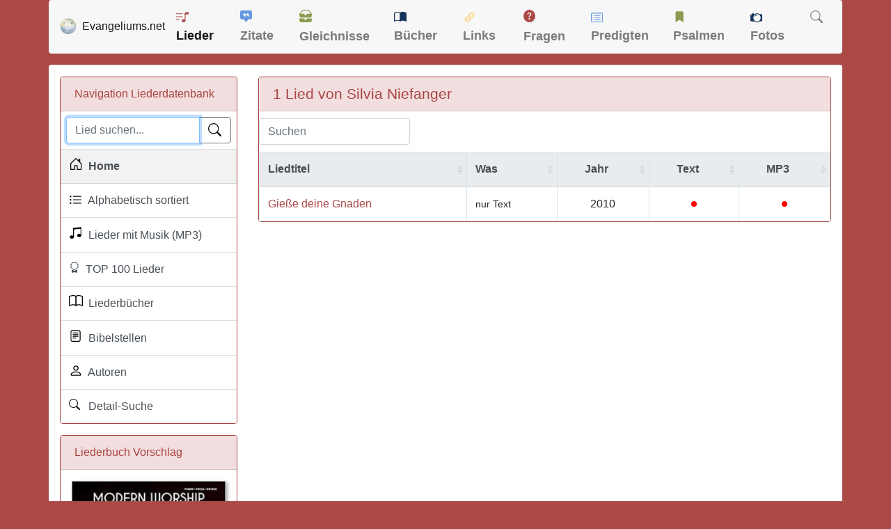

--- FILE ---
content_type: text/javascript; charset=utf-8
request_url: https://unpkg.com/bootstrap-table@1.22.6/dist/bootstrap-table.min.js
body_size: 41943
content:
/**
  * bootstrap-table - An extended table to integration with some of the most widely used CSS frameworks. (Supports Bootstrap, Semantic UI, Bulma, Material Design, Foundation)
  *
  * @version v1.22.6
  * @homepage https://bootstrap-table.com
  * @author wenzhixin <wenzhixin2010@gmail.com> (http://wenzhixin.net.cn/)
  * @license MIT
  */

!function(t,e){"object"==typeof exports&&"undefined"!=typeof module?module.exports=e(require("jquery")):"function"==typeof define&&define.amd?define(["jquery"],e):(t="undefined"!=typeof globalThis?globalThis:t||self).BootstrapTable=e(t.jQuery)}(this,(function(t){"use strict";function e(t){var e=function(t,e){if("object"!=typeof t||!t)return t;var i=t[Symbol.toPrimitive];if(void 0!==i){var n=i.call(t,e||"default");if("object"!=typeof n)return n;throw new TypeError("@@toPrimitive must return a primitive value.")}return("string"===e?String:Number)(t)}(t,"string");return"symbol"==typeof e?e:e+""}function i(t){return i="function"==typeof Symbol&&"symbol"==typeof Symbol.iterator?function(t){return typeof t}:function(t){return t&&"function"==typeof Symbol&&t.constructor===Symbol&&t!==Symbol.prototype?"symbol":typeof t},i(t)}function n(t,e){if(!(t instanceof e))throw new TypeError("Cannot call a class as a function")}function o(t,i){for(var n=0;n<i.length;n++){var o=i[n];o.enumerable=o.enumerable||!1,o.configurable=!0,"value"in o&&(o.writable=!0),Object.defineProperty(t,e(o.key),o)}}function r(t,e,i){return e&&o(t.prototype,e),i&&o(t,i),Object.defineProperty(t,"prototype",{writable:!1}),t}function a(t,e){return function(t){if(Array.isArray(t))return t}(t)||function(t,e){var i=null==t?null:"undefined"!=typeof Symbol&&t[Symbol.iterator]||t["@@iterator"];if(null!=i){var n,o,r,a,s=[],l=!0,c=!1;try{if(r=(i=i.call(t)).next,0===e){if(Object(i)!==i)return;l=!1}else for(;!(l=(n=r.call(i)).done)&&(s.push(n.value),s.length!==e);l=!0);}catch(t){c=!0,o=t}finally{try{if(!l&&null!=i.return&&(a=i.return(),Object(a)!==a))return}finally{if(c)throw o}}return s}}(t,e)||l(t,e)||function(){throw new TypeError("Invalid attempt to destructure non-iterable instance.\nIn order to be iterable, non-array objects must have a [Symbol.iterator]() method.")}()}function s(t){return function(t){if(Array.isArray(t))return c(t)}(t)||function(t){if("undefined"!=typeof Symbol&&null!=t[Symbol.iterator]||null!=t["@@iterator"])return Array.from(t)}(t)||l(t)||function(){throw new TypeError("Invalid attempt to spread non-iterable instance.\nIn order to be iterable, non-array objects must have a [Symbol.iterator]() method.")}()}function l(t,e){if(t){if("string"==typeof t)return c(t,e);var i=Object.prototype.toString.call(t).slice(8,-1);return"Object"===i&&t.constructor&&(i=t.constructor.name),"Map"===i||"Set"===i?Array.from(t):"Arguments"===i||/^(?:Ui|I)nt(?:8|16|32)(?:Clamped)?Array$/.test(i)?c(t,e):void 0}}function c(t,e){(null==e||e>t.length)&&(e=t.length);for(var i=0,n=new Array(e);i<e;i++)n[i]=t[i];return n}function h(t,e){var i="undefined"!=typeof Symbol&&t[Symbol.iterator]||t["@@iterator"];if(!i){if(Array.isArray(t)||(i=l(t))||e&&t&&"number"==typeof t.length){i&&(t=i);var n=0,o=function(){};return{s:o,n:function(){return n>=t.length?{done:!0}:{done:!1,value:t[n++]}},e:function(t){throw t},f:o}}throw new TypeError("Invalid attempt to iterate non-iterable instance.\nIn order to be iterable, non-array objects must have a [Symbol.iterator]() method.")}var r,a=!0,s=!1;return{s:function(){i=i.call(t)},n:function(){var t=i.next();return a=t.done,t},e:function(t){s=!0,r=t},f:function(){try{a||null==i.return||i.return()}finally{if(s)throw r}}}}var u="undefined"!=typeof globalThis?globalThis:"undefined"!=typeof window?window:"undefined"!=typeof global?global:"undefined"!=typeof self?self:{},d=function(t){return t&&t.Math===Math&&t},p=d("object"==typeof globalThis&&globalThis)||d("object"==typeof window&&window)||d("object"==typeof self&&self)||d("object"==typeof u&&u)||d("object"==typeof u&&u)||function(){return this}()||Function("return this")(),f={},g=function(t){try{return!!t()}catch(t){return!0}},v=!g((function(){return 7!==Object.defineProperty({},1,{get:function(){return 7}})[1]})),b=!g((function(){var t=function(){}.bind();return"function"!=typeof t||t.hasOwnProperty("prototype")})),m=b,y=Function.prototype.call,w=m?y.bind(y):function(){return y.apply(y,arguments)},S={},x={}.propertyIsEnumerable,O=Object.getOwnPropertyDescriptor,k=O&&!x.call({1:2},1);S.f=k?function(t){var e=O(this,t);return!!e&&e.enumerable}:x;var C,P,T=function(t,e){return{enumerable:!(1&t),configurable:!(2&t),writable:!(4&t),value:e}},I=b,A=Function.prototype,$=A.call,R=I&&A.bind.bind($,$),E=I?R:function(t){return function(){return $.apply(t,arguments)}},j=E,_=j({}.toString),N=j("".slice),F=function(t){return N(_(t),8,-1)},D=g,V=F,B=Object,L=E("".split),H=D((function(){return!B("z").propertyIsEnumerable(0)}))?function(t){return"String"===V(t)?L(t,""):B(t)}:B,M=function(t){return null==t},U=M,z=TypeError,q=function(t){if(U(t))throw new z("Can't call method on "+t);return t},W=H,G=q,K=function(t){return W(G(t))},Y="object"==typeof document&&document.all,J=void 0===Y&&void 0!==Y?function(t){return"function"==typeof t||t===Y}:function(t){return"function"==typeof t},X=J,Q=function(t){return"object"==typeof t?null!==t:X(t)},Z=p,tt=J,et=function(t){return tt(t)?t:void 0},it=function(t,e){return arguments.length<2?et(Z[t]):Z[t]&&Z[t][e]},nt=E({}.isPrototypeOf),ot="undefined"!=typeof navigator&&String(navigator.userAgent)||"",rt=p,at=ot,st=rt.process,lt=rt.Deno,ct=st&&st.versions||lt&&lt.version,ht=ct&&ct.v8;ht&&(P=(C=ht.split("."))[0]>0&&C[0]<4?1:+(C[0]+C[1])),!P&&at&&(!(C=at.match(/Edge\/(\d+)/))||C[1]>=74)&&(C=at.match(/Chrome\/(\d+)/))&&(P=+C[1]);var ut=P,dt=ut,pt=g,ft=p.String,gt=!!Object.getOwnPropertySymbols&&!pt((function(){var t=Symbol("symbol detection");return!ft(t)||!(Object(t)instanceof Symbol)||!Symbol.sham&&dt&&dt<41})),vt=gt&&!Symbol.sham&&"symbol"==typeof Symbol.iterator,bt=it,mt=J,yt=nt,wt=Object,St=vt?function(t){return"symbol"==typeof t}:function(t){var e=bt("Symbol");return mt(e)&&yt(e.prototype,wt(t))},xt=String,Ot=function(t){try{return xt(t)}catch(t){return"Object"}},kt=J,Ct=Ot,Pt=TypeError,Tt=function(t){if(kt(t))return t;throw new Pt(Ct(t)+" is not a function")},It=Tt,At=M,$t=function(t,e){var i=t[e];return At(i)?void 0:It(i)},Rt=w,Et=J,jt=Q,_t=TypeError,Nt={exports:{}},Ft=p,Dt=Object.defineProperty,Vt=function(t,e){try{Dt(Ft,t,{value:e,configurable:!0,writable:!0})}catch(i){Ft[t]=e}return e},Bt=p,Lt=Vt,Ht="__core-js_shared__",Mt=Nt.exports=Bt[Ht]||Lt(Ht,{});(Mt.versions||(Mt.versions=[])).push({version:"3.36.1",mode:"global",copyright:"© 2014-2024 Denis Pushkarev (zloirock.ru)",license:"https://github.com/zloirock/core-js/blob/v3.36.1/LICENSE",source:"https://github.com/zloirock/core-js"});var Ut=Nt.exports,zt=Ut,qt=function(t,e){return zt[t]||(zt[t]=e||{})},Wt=q,Gt=Object,Kt=function(t){return Gt(Wt(t))},Yt=Kt,Jt=E({}.hasOwnProperty),Xt=Object.hasOwn||function(t,e){return Jt(Yt(t),e)},Qt=E,Zt=0,te=Math.random(),ee=Qt(1..toString),ie=function(t){return"Symbol("+(void 0===t?"":t)+")_"+ee(++Zt+te,36)},ne=qt,oe=Xt,re=ie,ae=gt,se=vt,le=p.Symbol,ce=ne("wks"),he=se?le.for||le:le&&le.withoutSetter||re,ue=function(t){return oe(ce,t)||(ce[t]=ae&&oe(le,t)?le[t]:he("Symbol."+t)),ce[t]},de=w,pe=Q,fe=St,ge=$t,ve=function(t,e){var i,n;if("string"===e&&Et(i=t.toString)&&!jt(n=Rt(i,t)))return n;if(Et(i=t.valueOf)&&!jt(n=Rt(i,t)))return n;if("string"!==e&&Et(i=t.toString)&&!jt(n=Rt(i,t)))return n;throw new _t("Can't convert object to primitive value")},be=TypeError,me=ue("toPrimitive"),ye=function(t,e){if(!pe(t)||fe(t))return t;var i,n=ge(t,me);if(n){if(void 0===e&&(e="default"),i=de(n,t,e),!pe(i)||fe(i))return i;throw new be("Can't convert object to primitive value")}return void 0===e&&(e="number"),ve(t,e)},we=ye,Se=St,xe=function(t){var e=we(t,"string");return Se(e)?e:e+""},Oe=Q,ke=p.document,Ce=Oe(ke)&&Oe(ke.createElement),Pe=function(t){return Ce?ke.createElement(t):{}},Te=Pe,Ie=!v&&!g((function(){return 7!==Object.defineProperty(Te("div"),"a",{get:function(){return 7}}).a})),Ae=v,$e=w,Re=S,Ee=T,je=K,_e=xe,Ne=Xt,Fe=Ie,De=Object.getOwnPropertyDescriptor;f.f=Ae?De:function(t,e){if(t=je(t),e=_e(e),Fe)try{return De(t,e)}catch(t){}if(Ne(t,e))return Ee(!$e(Re.f,t,e),t[e])};var Ve={},Be=v&&g((function(){return 42!==Object.defineProperty((function(){}),"prototype",{value:42,writable:!1}).prototype})),Le=Q,He=String,Me=TypeError,Ue=function(t){if(Le(t))return t;throw new Me(He(t)+" is not an object")},ze=v,qe=Ie,We=Be,Ge=Ue,Ke=xe,Ye=TypeError,Je=Object.defineProperty,Xe=Object.getOwnPropertyDescriptor,Qe="enumerable",Ze="configurable",ti="writable";Ve.f=ze?We?function(t,e,i){if(Ge(t),e=Ke(e),Ge(i),"function"==typeof t&&"prototype"===e&&"value"in i&&ti in i&&!i.writable){var n=Xe(t,e);n&&n.writable&&(t[e]=i.value,i={configurable:Ze in i?i.configurable:n.configurable,enumerable:Qe in i?i.enumerable:n.enumerable,writable:!1})}return Je(t,e,i)}:Je:function(t,e,i){if(Ge(t),e=Ke(e),Ge(i),qe)try{return Je(t,e,i)}catch(t){}if("get"in i||"set"in i)throw new Ye("Accessors not supported");return"value"in i&&(t[e]=i.value),t};var ei=Ve,ii=T,ni=v?function(t,e,i){return ei.f(t,e,ii(1,i))}:function(t,e,i){return t[e]=i,t},oi={exports:{}},ri=v,ai=Xt,si=Function.prototype,li=ri&&Object.getOwnPropertyDescriptor,ci=ai(si,"name"),hi={EXISTS:ci,PROPER:ci&&"something"===function(){}.name,CONFIGURABLE:ci&&(!ri||ri&&li(si,"name").configurable)},ui=J,di=Ut,pi=E(Function.toString);ui(di.inspectSource)||(di.inspectSource=function(t){return pi(t)});var fi,gi,vi,bi=di.inspectSource,mi=J,yi=p.WeakMap,wi=mi(yi)&&/native code/.test(String(yi)),Si=ie,xi=qt("keys"),Oi=function(t){return xi[t]||(xi[t]=Si(t))},ki={},Ci=wi,Pi=p,Ti=Q,Ii=ni,Ai=Xt,$i=Ut,Ri=Oi,Ei=ki,ji="Object already initialized",_i=Pi.TypeError,Ni=Pi.WeakMap;if(Ci||$i.state){var Fi=$i.state||($i.state=new Ni);Fi.get=Fi.get,Fi.has=Fi.has,Fi.set=Fi.set,fi=function(t,e){if(Fi.has(t))throw new _i(ji);return e.facade=t,Fi.set(t,e),e},gi=function(t){return Fi.get(t)||{}},vi=function(t){return Fi.has(t)}}else{var Di=Ri("state");Ei[Di]=!0,fi=function(t,e){if(Ai(t,Di))throw new _i(ji);return e.facade=t,Ii(t,Di,e),e},gi=function(t){return Ai(t,Di)?t[Di]:{}},vi=function(t){return Ai(t,Di)}}var Vi={set:fi,get:gi,has:vi,enforce:function(t){return vi(t)?gi(t):fi(t,{})},getterFor:function(t){return function(e){var i;if(!Ti(e)||(i=gi(e)).type!==t)throw new _i("Incompatible receiver, "+t+" required");return i}}},Bi=E,Li=g,Hi=J,Mi=Xt,Ui=v,zi=hi.CONFIGURABLE,qi=bi,Wi=Vi.enforce,Gi=Vi.get,Ki=String,Yi=Object.defineProperty,Ji=Bi("".slice),Xi=Bi("".replace),Qi=Bi([].join),Zi=Ui&&!Li((function(){return 8!==Yi((function(){}),"length",{value:8}).length})),tn=String(String).split("String"),en=oi.exports=function(t,e,i){"Symbol("===Ji(Ki(e),0,7)&&(e="["+Xi(Ki(e),/^Symbol\(([^)]*)\).*$/,"$1")+"]"),i&&i.getter&&(e="get "+e),i&&i.setter&&(e="set "+e),(!Mi(t,"name")||zi&&t.name!==e)&&(Ui?Yi(t,"name",{value:e,configurable:!0}):t.name=e),Zi&&i&&Mi(i,"arity")&&t.length!==i.arity&&Yi(t,"length",{value:i.arity});try{i&&Mi(i,"constructor")&&i.constructor?Ui&&Yi(t,"prototype",{writable:!1}):t.prototype&&(t.prototype=void 0)}catch(t){}var n=Wi(t);return Mi(n,"source")||(n.source=Qi(tn,"string"==typeof e?e:"")),t};Function.prototype.toString=en((function(){return Hi(this)&&Gi(this).source||qi(this)}),"toString");var nn=oi.exports,on=J,rn=Ve,an=nn,sn=Vt,ln=function(t,e,i,n){n||(n={});var o=n.enumerable,r=void 0!==n.name?n.name:e;if(on(i)&&an(i,r,n),n.global)o?t[e]=i:sn(e,i);else{try{n.unsafe?t[e]&&(o=!0):delete t[e]}catch(t){}o?t[e]=i:rn.f(t,e,{value:i,enumerable:!1,configurable:!n.nonConfigurable,writable:!n.nonWritable})}return t},cn={},hn=Math.ceil,un=Math.floor,dn=Math.trunc||function(t){var e=+t;return(e>0?un:hn)(e)},pn=function(t){var e=+t;return e!=e||0===e?0:dn(e)},fn=pn,gn=Math.max,vn=Math.min,bn=function(t,e){var i=fn(t);return i<0?gn(i+e,0):vn(i,e)},mn=pn,yn=Math.min,wn=function(t){var e=mn(t);return e>0?yn(e,9007199254740991):0},Sn=wn,xn=function(t){return Sn(t.length)},On=K,kn=bn,Cn=xn,Pn=function(t){return function(e,i,n){var o=On(e),r=Cn(o);if(0===r)return!t&&-1;var a,s=kn(n,r);if(t&&i!=i){for(;r>s;)if((a=o[s++])!=a)return!0}else for(;r>s;s++)if((t||s in o)&&o[s]===i)return t||s||0;return!t&&-1}},Tn={includes:Pn(!0),indexOf:Pn(!1)},In=Xt,An=K,$n=Tn.indexOf,Rn=ki,En=E([].push),jn=function(t,e){var i,n=An(t),o=0,r=[];for(i in n)!In(Rn,i)&&In(n,i)&&En(r,i);for(;e.length>o;)In(n,i=e[o++])&&(~$n(r,i)||En(r,i));return r},_n=["constructor","hasOwnProperty","isPrototypeOf","propertyIsEnumerable","toLocaleString","toString","valueOf"],Nn=jn,Fn=_n.concat("length","prototype");cn.f=Object.getOwnPropertyNames||function(t){return Nn(t,Fn)};var Dn={};Dn.f=Object.getOwnPropertySymbols;var Vn=it,Bn=cn,Ln=Dn,Hn=Ue,Mn=E([].concat),Un=Vn("Reflect","ownKeys")||function(t){var e=Bn.f(Hn(t)),i=Ln.f;return i?Mn(e,i(t)):e},zn=Xt,qn=Un,Wn=f,Gn=Ve,Kn=g,Yn=J,Jn=/#|\.prototype\./,Xn=function(t,e){var i=Zn[Qn(t)];return i===eo||i!==to&&(Yn(e)?Kn(e):!!e)},Qn=Xn.normalize=function(t){return String(t).replace(Jn,".").toLowerCase()},Zn=Xn.data={},to=Xn.NATIVE="N",eo=Xn.POLYFILL="P",io=Xn,no=p,oo=f.f,ro=ni,ao=ln,so=Vt,lo=function(t,e,i){for(var n=qn(e),o=Gn.f,r=Wn.f,a=0;a<n.length;a++){var s=n[a];zn(t,s)||i&&zn(i,s)||o(t,s,r(e,s))}},co=io,ho=function(t,e){var i,n,o,r,a,s=t.target,l=t.global,c=t.stat;if(i=l?no:c?no[s]||so(s,{}):no[s]&&no[s].prototype)for(n in e){if(r=e[n],o=t.dontCallGetSet?(a=oo(i,n))&&a.value:i[n],!co(l?n:s+(c?".":"#")+n,t.forced)&&void 0!==o){if(typeof r==typeof o)continue;lo(r,o)}(t.sham||o&&o.sham)&&ro(r,"sham",!0),ao(i,n,r,t)}},uo=F,po=Array.isArray||function(t){return"Array"===uo(t)},fo=TypeError,go=function(t){if(t>9007199254740991)throw fo("Maximum allowed index exceeded");return t},vo=v,bo=Ve,mo=T,yo=function(t,e,i){vo?bo.f(t,e,mo(0,i)):t[e]=i},wo={};wo[ue("toStringTag")]="z";var So="[object z]"===String(wo),xo=So,Oo=J,ko=F,Co=ue("toStringTag"),Po=Object,To="Arguments"===ko(function(){return arguments}()),Io=xo?ko:function(t){var e,i,n;return void 0===t?"Undefined":null===t?"Null":"string"==typeof(i=function(t,e){try{return t[e]}catch(t){}}(e=Po(t),Co))?i:To?ko(e):"Object"===(n=ko(e))&&Oo(e.callee)?"Arguments":n},Ao=E,$o=g,Ro=J,Eo=Io,jo=bi,_o=function(){},No=it("Reflect","construct"),Fo=/^\s*(?:class|function)\b/,Do=Ao(Fo.exec),Vo=!Fo.test(_o),Bo=function(t){if(!Ro(t))return!1;try{return No(_o,[],t),!0}catch(t){return!1}},Lo=function(t){if(!Ro(t))return!1;switch(Eo(t)){case"AsyncFunction":case"GeneratorFunction":case"AsyncGeneratorFunction":return!1}try{return Vo||!!Do(Fo,jo(t))}catch(t){return!0}};Lo.sham=!0;var Ho=!No||$o((function(){var t;return Bo(Bo.call)||!Bo(Object)||!Bo((function(){t=!0}))||t}))?Lo:Bo,Mo=po,Uo=Ho,zo=Q,qo=ue("species"),Wo=Array,Go=function(t){var e;return Mo(t)&&(e=t.constructor,(Uo(e)&&(e===Wo||Mo(e.prototype))||zo(e)&&null===(e=e[qo]))&&(e=void 0)),void 0===e?Wo:e},Ko=function(t,e){return new(Go(t))(0===e?0:e)},Yo=g,Jo=ut,Xo=ue("species"),Qo=function(t){return Jo>=51||!Yo((function(){var e=[];return(e.constructor={})[Xo]=function(){return{foo:1}},1!==e[t](Boolean).foo}))},Zo=ho,tr=g,er=po,ir=Q,nr=Kt,or=xn,rr=go,ar=yo,sr=Ko,lr=Qo,cr=ut,hr=ue("isConcatSpreadable"),ur=cr>=51||!tr((function(){var t=[];return t[hr]=!1,t.concat()[0]!==t})),dr=function(t){if(!ir(t))return!1;var e=t[hr];return void 0!==e?!!e:er(t)};Zo({target:"Array",proto:!0,arity:1,forced:!ur||!lr("concat")},{concat:function(t){var e,i,n,o,r,a=nr(this),s=sr(a,0),l=0;for(e=-1,n=arguments.length;e<n;e++)if(dr(r=-1===e?a:arguments[e]))for(o=or(r),rr(l+o),i=0;i<o;i++,l++)i in r&&ar(s,l,r[i]);else rr(l+1),ar(s,l++,r);return s.length=l,s}});var pr=F,fr=E,gr=function(t){if("Function"===pr(t))return fr(t)},vr=Tt,br=b,mr=gr(gr.bind),yr=function(t,e){return vr(t),void 0===e?t:br?mr(t,e):function(){return t.apply(e,arguments)}},wr=H,Sr=Kt,xr=xn,Or=Ko,kr=E([].push),Cr=function(t){var e=1===t,i=2===t,n=3===t,o=4===t,r=6===t,a=7===t,s=5===t||r;return function(l,c,h,u){for(var d,p,f=Sr(l),g=wr(f),v=xr(g),b=yr(c,h),m=0,y=u||Or,w=e?y(l,v):i||a?y(l,0):void 0;v>m;m++)if((s||m in g)&&(p=b(d=g[m],m,f),t))if(e)w[m]=p;else if(p)switch(t){case 3:return!0;case 5:return d;case 6:return m;case 2:kr(w,d)}else switch(t){case 4:return!1;case 7:kr(w,d)}return r?-1:n||o?o:w}},Pr={forEach:Cr(0),map:Cr(1),filter:Cr(2),some:Cr(3),every:Cr(4),find:Cr(5),findIndex:Cr(6),filterReject:Cr(7)},Tr=Pr.filter;ho({target:"Array",proto:!0,forced:!Qo("filter")},{filter:function(t){return Tr(this,t,arguments.length>1?arguments[1]:void 0)}});var Ir={},Ar=jn,$r=_n,Rr=Object.keys||function(t){return Ar(t,$r)},Er=v,jr=Be,_r=Ve,Nr=Ue,Fr=K,Dr=Rr;Ir.f=Er&&!jr?Object.defineProperties:function(t,e){Nr(t);for(var i,n=Fr(e),o=Dr(e),r=o.length,a=0;r>a;)_r.f(t,i=o[a++],n[i]);return t};var Vr,Br=it("document","documentElement"),Lr=Ue,Hr=Ir,Mr=_n,Ur=ki,zr=Br,qr=Pe,Wr=Oi("IE_PROTO"),Gr=function(){},Kr=function(t){return"<script>"+t+"</"+"script>"},Yr=function(t){t.write(Kr("")),t.close();var e=t.parentWindow.Object;return t=null,e},Jr=function(){try{Vr=new ActiveXObject("htmlfile")}catch(t){}var t,e;Jr="undefined"!=typeof document?document.domain&&Vr?Yr(Vr):((e=qr("iframe")).style.display="none",zr.appendChild(e),e.src=String("javascript:"),(t=e.contentWindow.document).open(),t.write(Kr("document.F=Object")),t.close(),t.F):Yr(Vr);for(var i=Mr.length;i--;)delete Jr.prototype[Mr[i]];return Jr()};Ur[Wr]=!0;var Xr=Object.create||function(t,e){var i;return null!==t?(Gr.prototype=Lr(t),i=new Gr,Gr.prototype=null,i[Wr]=t):i=Jr(),void 0===e?i:Hr.f(i,e)},Qr=ue,Zr=Xr,ta=Ve.f,ea=Qr("unscopables"),ia=Array.prototype;void 0===ia[ea]&&ta(ia,ea,{configurable:!0,value:Zr(null)});var na=function(t){ia[ea][t]=!0},oa=ho,ra=Pr.find,aa=na,sa="find",la=!0;sa in[]&&Array(1).find((function(){la=!1})),oa({target:"Array",proto:!0,forced:la},{find:function(t){return ra(this,t,arguments.length>1?arguments[1]:void 0)}}),aa(sa);var ca=ho,ha=Pr.findIndex,ua=na,da="findIndex",pa=!0;da in[]&&Array(1).findIndex((function(){pa=!1})),ca({target:"Array",proto:!0,forced:pa},{findIndex:function(t){return ha(this,t,arguments.length>1?arguments[1]:void 0)}}),ua(da);var fa=Tn.includes,ga=na;ho({target:"Array",proto:!0,forced:g((function(){return!Array(1).includes()}))},{includes:function(t){return fa(this,t,arguments.length>1?arguments[1]:void 0)}}),ga("includes");var va=g,ba=function(t,e){var i=[][t];return!!i&&va((function(){i.call(null,e||function(){return 1},1)}))},ma=ho,ya=Tn.indexOf,wa=ba,Sa=gr([].indexOf),xa=!!Sa&&1/Sa([1],1,-0)<0;ma({target:"Array",proto:!0,forced:xa||!wa("indexOf")},{indexOf:function(t){var e=arguments.length>1?arguments[1]:void 0;return xa?Sa(this,t,e)||0:ya(this,t,e)}});var Oa,ka,Ca,Pa={},Ta=!g((function(){function t(){}return t.prototype.constructor=null,Object.getPrototypeOf(new t)!==t.prototype})),Ia=Xt,Aa=J,$a=Kt,Ra=Ta,Ea=Oi("IE_PROTO"),ja=Object,_a=ja.prototype,Na=Ra?ja.getPrototypeOf:function(t){var e=$a(t);if(Ia(e,Ea))return e[Ea];var i=e.constructor;return Aa(i)&&e instanceof i?i.prototype:e instanceof ja?_a:null},Fa=g,Da=J,Va=Q,Ba=Na,La=ln,Ha=ue("iterator"),Ma=!1;[].keys&&("next"in(Ca=[].keys())?(ka=Ba(Ba(Ca)))!==Object.prototype&&(Oa=ka):Ma=!0);var Ua=!Va(Oa)||Fa((function(){var t={};return Oa[Ha].call(t)!==t}));Ua&&(Oa={}),Da(Oa[Ha])||La(Oa,Ha,(function(){return this}));var za={IteratorPrototype:Oa,BUGGY_SAFARI_ITERATORS:Ma},qa=Ve.f,Wa=Xt,Ga=ue("toStringTag"),Ka=function(t,e,i){t&&!i&&(t=t.prototype),t&&!Wa(t,Ga)&&qa(t,Ga,{configurable:!0,value:e})},Ya=za.IteratorPrototype,Ja=Xr,Xa=T,Qa=Ka,Za=Pa,ts=function(){return this},es=E,is=Tt,ns=Q,os=function(t){return ns(t)||null===t},rs=String,as=TypeError,ss=function(t,e,i){try{return es(is(Object.getOwnPropertyDescriptor(t,e)[i]))}catch(t){}},ls=Q,cs=q,hs=function(t){if(os(t))return t;throw new as("Can't set "+rs(t)+" as a prototype")},us=Object.setPrototypeOf||("__proto__"in{}?function(){var t,e=!1,i={};try{(t=ss(Object.prototype,"__proto__","set"))(i,[]),e=i instanceof Array}catch(t){}return function(i,n){return cs(i),hs(n),ls(i)?(e?t(i,n):i.__proto__=n,i):i}}():void 0),ds=ho,ps=w,fs=J,gs=function(t,e,i,n){var o=e+" Iterator";return t.prototype=Ja(Ya,{next:Xa(+!n,i)}),Qa(t,o,!1),Za[o]=ts,t},vs=Na,bs=us,ms=Ka,ys=ni,ws=ln,Ss=Pa,xs=hi.PROPER,Os=hi.CONFIGURABLE,ks=za.IteratorPrototype,Cs=za.BUGGY_SAFARI_ITERATORS,Ps=ue("iterator"),Ts="keys",Is="values",As="entries",$s=function(){return this},Rs=K,Es=na,js=Pa,_s=Vi,Ns=Ve.f,Fs=function(t,e,i,n,o,r,a){gs(i,e,n);var s,l,c,h=function(t){if(t===o&&g)return g;if(!Cs&&t&&t in p)return p[t];switch(t){case Ts:case Is:case As:return function(){return new i(this,t)}}return function(){return new i(this)}},u=e+" Iterator",d=!1,p=t.prototype,f=p[Ps]||p["@@iterator"]||o&&p[o],g=!Cs&&f||h(o),v="Array"===e&&p.entries||f;if(v&&(s=vs(v.call(new t)))!==Object.prototype&&s.next&&(vs(s)!==ks&&(bs?bs(s,ks):fs(s[Ps])||ws(s,Ps,$s)),ms(s,u,!0)),xs&&o===Is&&f&&f.name!==Is&&(Os?ys(p,"name",Is):(d=!0,g=function(){return ps(f,this)})),o)if(l={values:h(Is),keys:r?g:h(Ts),entries:h(As)},a)for(c in l)(Cs||d||!(c in p))&&ws(p,c,l[c]);else ds({target:e,proto:!0,forced:Cs||d},l);return p[Ps]!==g&&ws(p,Ps,g,{name:o}),Ss[e]=g,l},Ds=function(t,e){return{value:t,done:e}},Vs=v,Bs="Array Iterator",Ls=_s.set,Hs=_s.getterFor(Bs),Ms=Fs(Array,"Array",(function(t,e){Ls(this,{type:Bs,target:Rs(t),index:0,kind:e})}),(function(){var t=Hs(this),e=t.target,i=t.index++;if(!e||i>=e.length)return t.target=void 0,Ds(void 0,!0);switch(t.kind){case"keys":return Ds(i,!1);case"values":return Ds(e[i],!1)}return Ds([i,e[i]],!1)}),"values"),Us=js.Arguments=js.Array;if(Es("keys"),Es("values"),Es("entries"),Vs&&"values"!==Us.name)try{Ns(Us,"name",{value:"values"})}catch(t){}var zs=ho,qs=H,Ws=K,Gs=ba,Ks=E([].join);zs({target:"Array",proto:!0,forced:qs!==Object||!Gs("join",",")},{join:function(t){return Ks(Ws(this),void 0===t?",":t)}});var Ys=Pr.map;ho({target:"Array",proto:!0,forced:!Qo("map")},{map:function(t){return Ys(this,t,arguments.length>1?arguments[1]:void 0)}});var Js=ho,Xs=po,Qs=E([].reverse),Zs=[1,2];Js({target:"Array",proto:!0,forced:String(Zs)===String(Zs.reverse())},{reverse:function(){return Xs(this)&&(this.length=this.length),Qs(this)}});var tl=E([].slice),el=ho,il=po,nl=Ho,ol=Q,rl=bn,al=xn,sl=K,ll=yo,cl=ue,hl=tl,ul=Qo("slice"),dl=cl("species"),pl=Array,fl=Math.max;el({target:"Array",proto:!0,forced:!ul},{slice:function(t,e){var i,n,o,r=sl(this),a=al(r),s=rl(t,a),l=rl(void 0===e?a:e,a);if(il(r)&&(i=r.constructor,(nl(i)&&(i===pl||il(i.prototype))||ol(i)&&null===(i=i[dl]))&&(i=void 0),i===pl||void 0===i))return hl(r,s,l);for(n=new(void 0===i?pl:i)(fl(l-s,0)),o=0;s<l;s++,o++)s in r&&ll(n,o,r[s]);return n.length=o,n}});var gl=Ot,vl=TypeError,bl=function(t,e){if(!delete t[e])throw new vl("Cannot delete property "+gl(e)+" of "+gl(t))},ml=Io,yl=String,wl=function(t){if("Symbol"===ml(t))throw new TypeError("Cannot convert a Symbol value to a string");return yl(t)},Sl=tl,xl=Math.floor,Ol=function(t,e){var i=t.length;if(i<8)for(var n,o,r=1;r<i;){for(o=r,n=t[r];o&&e(t[o-1],n)>0;)t[o]=t[--o];o!==r++&&(t[o]=n)}else for(var a=xl(i/2),s=Ol(Sl(t,0,a),e),l=Ol(Sl(t,a),e),c=s.length,h=l.length,u=0,d=0;u<c||d<h;)t[u+d]=u<c&&d<h?e(s[u],l[d])<=0?s[u++]:l[d++]:u<c?s[u++]:l[d++];return t},kl=Ol,Cl=ot.match(/firefox\/(\d+)/i),Pl=!!Cl&&+Cl[1],Tl=/MSIE|Trident/.test(ot),Il=ot.match(/AppleWebKit\/(\d+)\./),Al=!!Il&&+Il[1],$l=ho,Rl=E,El=Tt,jl=Kt,_l=xn,Nl=bl,Fl=wl,Dl=g,Vl=kl,Bl=ba,Ll=Pl,Hl=Tl,Ml=ut,Ul=Al,zl=[],ql=Rl(zl.sort),Wl=Rl(zl.push),Gl=Dl((function(){zl.sort(void 0)})),Kl=Dl((function(){zl.sort(null)})),Yl=Bl("sort"),Jl=!Dl((function(){if(Ml)return Ml<70;if(!(Ll&&Ll>3)){if(Hl)return!0;if(Ul)return Ul<603;var t,e,i,n,o="";for(t=65;t<76;t++){switch(e=String.fromCharCode(t),t){case 66:case 69:case 70:case 72:i=3;break;case 68:case 71:i=4;break;default:i=2}for(n=0;n<47;n++)zl.push({k:e+n,v:i})}for(zl.sort((function(t,e){return e.v-t.v})),n=0;n<zl.length;n++)e=zl[n].k.charAt(0),o.charAt(o.length-1)!==e&&(o+=e);return"DGBEFHACIJK"!==o}}));$l({target:"Array",proto:!0,forced:Gl||!Kl||!Yl||!Jl},{sort:function(t){void 0!==t&&El(t);var e=jl(this);if(Jl)return void 0===t?ql(e):ql(e,t);var i,n,o=[],r=_l(e);for(n=0;n<r;n++)n in e&&Wl(o,e[n]);for(Vl(o,function(t){return function(e,i){return void 0===i?-1:void 0===e?1:void 0!==t?+t(e,i)||0:Fl(e)>Fl(i)?1:-1}}(t)),i=_l(o),n=0;n<i;)e[n]=o[n++];for(;n<r;)Nl(e,n++);return e}});var Xl=v,Ql=po,Zl=TypeError,tc=Object.getOwnPropertyDescriptor,ec=Xl&&!function(){if(void 0!==this)return!0;try{Object.defineProperty([],"length",{writable:!1}).length=1}catch(t){return t instanceof TypeError}}(),ic=ho,nc=Kt,oc=bn,rc=pn,ac=xn,sc=ec?function(t,e){if(Ql(t)&&!tc(t,"length").writable)throw new Zl("Cannot set read only .length");return t.length=e}:function(t,e){return t.length=e},lc=go,cc=Ko,hc=yo,uc=bl,dc=Qo("splice"),pc=Math.max,fc=Math.min;ic({target:"Array",proto:!0,forced:!dc},{splice:function(t,e){var i,n,o,r,a,s,l=nc(this),c=ac(l),h=oc(t,c),u=arguments.length;for(0===u?i=n=0:1===u?(i=0,n=c-h):(i=u-2,n=fc(pc(rc(e),0),c-h)),lc(c+i-n),o=cc(l,n),r=0;r<n;r++)(a=h+r)in l&&hc(o,r,l[a]);if(o.length=n,i<n){for(r=h;r<c-n;r++)s=r+i,(a=r+n)in l?l[s]=l[a]:uc(l,s);for(r=c;r>c-n+i;r--)uc(l,r-1)}else if(i>n)for(r=c-n;r>h;r--)s=r+i-1,(a=r+n-1)in l?l[s]=l[a]:uc(l,s);for(r=0;r<i;r++)l[r+h]=arguments[r+2];return sc(l,c-n+i),o}});var gc=Kt,vc=ye;ho({target:"Date",proto:!0,arity:1,forced:g((function(){return null!==new Date(NaN).toJSON()||1!==Date.prototype.toJSON.call({toISOString:function(){return 1}})}))},{toJSON:function(t){var e=gc(this),i=vc(e,"number");return"number"!=typeof i||isFinite(i)?e.toISOString():null}});var bc=p,mc=J,yc=Q,wc=us,Sc=function(t,e,i){var n,o;return wc&&mc(n=e.constructor)&&n!==i&&yc(o=n.prototype)&&o!==i.prototype&&wc(t,o),t},xc=E(1..valueOf),Oc="\t\n\v\f\r                　\u2028\u2029\ufeff",kc=q,Cc=wl,Pc=Oc,Tc=E("".replace),Ic=RegExp("^["+Pc+"]+"),Ac=RegExp("(^|[^"+Pc+"])["+Pc+"]+$"),$c=function(t){return function(e){var i=Cc(kc(e));return 1&t&&(i=Tc(i,Ic,"")),2&t&&(i=Tc(i,Ac,"$1")),i}},Rc={start:$c(1),end:$c(2),trim:$c(3)},Ec=ho,jc=v,_c=p,Nc=bc,Fc=E,Dc=io,Vc=Xt,Bc=Sc,Lc=nt,Hc=St,Mc=ye,Uc=g,zc=cn.f,qc=f.f,Wc=Ve.f,Gc=xc,Kc=Rc.trim,Yc="Number",Jc=_c.Number;Nc.Number;var Xc=Jc.prototype,Qc=_c.TypeError,Zc=Fc("".slice),th=Fc("".charCodeAt),eh=function(t){var e=Mc(t,"number");return"bigint"==typeof e?e:ih(e)},ih=function(t){var e,i,n,o,r,a,s,l,c=Mc(t,"number");if(Hc(c))throw new Qc("Cannot convert a Symbol value to a number");if("string"==typeof c&&c.length>2)if(c=Kc(c),43===(e=th(c,0))||45===e){if(88===(i=th(c,2))||120===i)return NaN}else if(48===e){switch(th(c,1)){case 66:case 98:n=2,o=49;break;case 79:case 111:n=8,o=55;break;default:return+c}for(a=(r=Zc(c,2)).length,s=0;s<a;s++)if((l=th(r,s))<48||l>o)return NaN;return parseInt(r,n)}return+c},nh=Dc(Yc,!Jc(" 0o1")||!Jc("0b1")||Jc("+0x1")),oh=function(t){return Lc(Xc,t)&&Uc((function(){Gc(t)}))},rh=function(t){var e=arguments.length<1?0:Jc(eh(t));return oh(this)?Bc(Object(e),this,rh):e};rh.prototype=Xc,nh&&(Xc.constructor=rh),Ec({global:!0,constructor:!0,wrap:!0,forced:nh},{Number:rh});nh&&function(t,e){for(var i,n=jc?zc(e):"MAX_VALUE,MIN_VALUE,NaN,NEGATIVE_INFINITY,POSITIVE_INFINITY,EPSILON,MAX_SAFE_INTEGER,MIN_SAFE_INTEGER,isFinite,isInteger,isNaN,isSafeInteger,parseFloat,parseInt,fromString,range".split(","),o=0;n.length>o;o++)Vc(e,i=n[o])&&!Vc(t,i)&&Wc(t,i,qc(e,i))}(Nc.Number,Jc);var ah=v,sh=E,lh=w,ch=g,hh=Rr,uh=Dn,dh=S,ph=Kt,fh=H,gh=Object.assign,vh=Object.defineProperty,bh=sh([].concat),mh=!gh||ch((function(){if(ah&&1!==gh({b:1},gh(vh({},"a",{enumerable:!0,get:function(){vh(this,"b",{value:3,enumerable:!1})}}),{b:2})).b)return!0;var t={},e={},i=Symbol("assign detection"),n="abcdefghijklmnopqrst";return t[i]=7,n.split("").forEach((function(t){e[t]=t})),7!==gh({},t)[i]||hh(gh({},e)).join("")!==n}))?function(t,e){for(var i=ph(t),n=arguments.length,o=1,r=uh.f,a=dh.f;n>o;)for(var s,l=fh(arguments[o++]),c=r?bh(hh(l),r(l)):hh(l),h=c.length,u=0;h>u;)s=c[u++],ah&&!lh(a,l,s)||(i[s]=l[s]);return i}:gh,yh=mh;ho({target:"Object",stat:!0,arity:2,forced:Object.assign!==yh},{assign:yh});var wh=v,Sh=g,xh=E,Oh=Na,kh=Rr,Ch=K,Ph=xh(S.f),Th=xh([].push),Ih=wh&&Sh((function(){var t=Object.create(null);return t[2]=2,!Ph(t,2)})),Ah=function(t){return function(e){for(var i,n=Ch(e),o=kh(n),r=Ih&&null===Oh(n),a=o.length,s=0,l=[];a>s;)i=o[s++],wh&&!(r?i in n:Ph(n,i))||Th(l,t?[i,n[i]]:n[i]);return l}},$h={entries:Ah(!0),values:Ah(!1)}.entries;ho({target:"Object",stat:!0},{entries:function(t){return $h(t)}});var Rh=Kt,Eh=Rr;ho({target:"Object",stat:!0,forced:g((function(){Eh(1)}))},{keys:function(t){return Eh(Rh(t))}});var jh=Io,_h=So?{}.toString:function(){return"[object "+jh(this)+"]"};So||ln(Object.prototype,"toString",_h,{unsafe:!0});var Nh=p,Fh=g,Dh=wl,Vh=Rc.trim,Bh=E("".charAt),Lh=Nh.parseFloat,Hh=Nh.Symbol,Mh=Hh&&Hh.iterator,Uh=1/Lh("\t\n\v\f\r                　\u2028\u2029\ufeff-0")!=-1/0||Mh&&!Fh((function(){Lh(Object(Mh))}))?function(t){var e=Vh(Dh(t)),i=Lh(e);return 0===i&&"-"===Bh(e,0)?-0:i}:Lh;ho({global:!0,forced:parseFloat!==Uh},{parseFloat:Uh});var zh=p,qh=g,Wh=E,Gh=wl,Kh=Rc.trim,Yh=Oc,Jh=zh.parseInt,Xh=zh.Symbol,Qh=Xh&&Xh.iterator,Zh=/^[+-]?0x/i,tu=Wh(Zh.exec),eu=8!==Jh(Yh+"08")||22!==Jh(Yh+"0x16")||Qh&&!qh((function(){Jh(Object(Qh))}))?function(t,e){var i=Kh(Gh(t));return Jh(i,e>>>0||(tu(Zh,i)?16:10))}:Jh;ho({global:!0,forced:parseInt!==eu},{parseInt:eu});var iu=Q,nu=F,ou=ue("match"),ru=function(t){var e;return iu(t)&&(void 0!==(e=t[ou])?!!e:"RegExp"===nu(t))},au=Ue,su=function(){var t=au(this),e="";return t.hasIndices&&(e+="d"),t.global&&(e+="g"),t.ignoreCase&&(e+="i"),t.multiline&&(e+="m"),t.dotAll&&(e+="s"),t.unicode&&(e+="u"),t.unicodeSets&&(e+="v"),t.sticky&&(e+="y"),e},lu=w,cu=Xt,hu=nt,uu=su,du=RegExp.prototype,pu=function(t){var e=t.flags;return void 0!==e||"flags"in du||cu(t,"flags")||!hu(du,t)?e:lu(uu,t)},fu=g,gu=p.RegExp,vu=fu((function(){var t=gu("a","y");return t.lastIndex=2,null!==t.exec("abcd")})),bu=vu||fu((function(){return!gu("a","y").sticky})),mu={BROKEN_CARET:vu||fu((function(){var t=gu("^r","gy");return t.lastIndex=2,null!==t.exec("str")})),MISSED_STICKY:bu,UNSUPPORTED_Y:vu},yu=Ve.f,wu=nn,Su=Ve,xu=it,Ou=function(t,e,i){return i.get&&wu(i.get,e,{getter:!0}),i.set&&wu(i.set,e,{setter:!0}),Su.f(t,e,i)},ku=v,Cu=ue("species"),Pu=g,Tu=p.RegExp,Iu=Pu((function(){var t=Tu(".","s");return!(t.dotAll&&t.test("\n")&&"s"===t.flags)})),Au=g,$u=p.RegExp,Ru=Au((function(){var t=$u("(?<a>b)","g");return"b"!==t.exec("b").groups.a||"bc"!=="b".replace(t,"$<a>c")})),Eu=v,ju=p,_u=E,Nu=io,Fu=Sc,Du=ni,Vu=Xr,Bu=cn.f,Lu=nt,Hu=ru,Mu=wl,Uu=pu,zu=mu,qu=function(t,e,i){i in t||yu(t,i,{configurable:!0,get:function(){return e[i]},set:function(t){e[i]=t}})},Wu=ln,Gu=g,Ku=Xt,Yu=Vi.enforce,Ju=function(t){var e=xu(t);ku&&e&&!e[Cu]&&Ou(e,Cu,{configurable:!0,get:function(){return this}})},Xu=Iu,Qu=Ru,Zu=ue("match"),td=ju.RegExp,ed=td.prototype,id=ju.SyntaxError,nd=_u(ed.exec),od=_u("".charAt),rd=_u("".replace),ad=_u("".indexOf),sd=_u("".slice),ld=/^\?<[^\s\d!#%&*+<=>@^][^\s!#%&*+<=>@^]*>/,cd=/a/g,hd=/a/g,ud=new td(cd)!==cd,dd=zu.MISSED_STICKY,pd=zu.UNSUPPORTED_Y,fd=Eu&&(!ud||dd||Xu||Qu||Gu((function(){return hd[Zu]=!1,td(cd)!==cd||td(hd)===hd||"/a/i"!==String(td(cd,"i"))})));if(Nu("RegExp",fd)){for(var gd=function(t,e){var i,n,o,r,a,s,l=Lu(ed,this),c=Hu(t),h=void 0===e,u=[],d=t;if(!l&&c&&h&&t.constructor===gd)return t;if((c||Lu(ed,t))&&(t=t.source,h&&(e=Uu(d))),t=void 0===t?"":Mu(t),e=void 0===e?"":Mu(e),d=t,Xu&&"dotAll"in cd&&(n=!!e&&ad(e,"s")>-1)&&(e=rd(e,/s/g,"")),i=e,dd&&"sticky"in cd&&(o=!!e&&ad(e,"y")>-1)&&pd&&(e=rd(e,/y/g,"")),Qu&&(r=function(t){for(var e,i=t.length,n=0,o="",r=[],a=Vu(null),s=!1,l=!1,c=0,h="";n<=i;n++){if("\\"===(e=od(t,n)))e+=od(t,++n);else if("]"===e)s=!1;else if(!s)switch(!0){case"["===e:s=!0;break;case"("===e:nd(ld,sd(t,n+1))&&(n+=2,l=!0),o+=e,c++;continue;case">"===e&&l:if(""===h||Ku(a,h))throw new id("Invalid capture group name");a[h]=!0,r[r.length]=[h,c],l=!1,h="";continue}l?h+=e:o+=e}return[o,r]}(t),t=r[0],u=r[1]),a=Fu(td(t,e),l?this:ed,gd),(n||o||u.length)&&(s=Yu(a),n&&(s.dotAll=!0,s.raw=gd(function(t){for(var e,i=t.length,n=0,o="",r=!1;n<=i;n++)"\\"!==(e=od(t,n))?r||"."!==e?("["===e?r=!0:"]"===e&&(r=!1),o+=e):o+="[\\s\\S]":o+=e+od(t,++n);return o}(t),i)),o&&(s.sticky=!0),u.length&&(s.groups=u)),t!==d)try{Du(a,"source",""===d?"(?:)":d)}catch(t){}return a},vd=Bu(td),bd=0;vd.length>bd;)qu(gd,td,vd[bd++]);ed.constructor=gd,gd.prototype=ed,Wu(ju,"RegExp",gd,{constructor:!0})}Ju("RegExp");var md=w,yd=E,wd=wl,Sd=su,xd=mu,Od=Xr,kd=Vi.get,Cd=Iu,Pd=Ru,Td=qt("native-string-replace",String.prototype.replace),Id=RegExp.prototype.exec,Ad=Id,$d=yd("".charAt),Rd=yd("".indexOf),Ed=yd("".replace),jd=yd("".slice),_d=function(){var t=/a/,e=/b*/g;return md(Id,t,"a"),md(Id,e,"a"),0!==t.lastIndex||0!==e.lastIndex}(),Nd=xd.BROKEN_CARET,Fd=void 0!==/()??/.exec("")[1];(_d||Fd||Nd||Cd||Pd)&&(Ad=function(t){var e,i,n,o,r,a,s,l=this,c=kd(l),h=wd(t),u=c.raw;if(u)return u.lastIndex=l.lastIndex,e=md(Ad,u,h),l.lastIndex=u.lastIndex,e;var d=c.groups,p=Nd&&l.sticky,f=md(Sd,l),g=l.source,v=0,b=h;if(p&&(f=Ed(f,"y",""),-1===Rd(f,"g")&&(f+="g"),b=jd(h,l.lastIndex),l.lastIndex>0&&(!l.multiline||l.multiline&&"\n"!==$d(h,l.lastIndex-1))&&(g="(?: "+g+")",b=" "+b,v++),i=new RegExp("^(?:"+g+")",f)),Fd&&(i=new RegExp("^"+g+"$(?!\\s)",f)),_d&&(n=l.lastIndex),o=md(Id,p?i:l,b),p?o?(o.input=jd(o.input,v),o[0]=jd(o[0],v),o.index=l.lastIndex,l.lastIndex+=o[0].length):l.lastIndex=0:_d&&o&&(l.lastIndex=l.global?o.index+o[0].length:n),Fd&&o&&o.length>1&&md(Td,o[0],i,(function(){for(r=1;r<arguments.length-2;r++)void 0===arguments[r]&&(o[r]=void 0)})),o&&d)for(o.groups=a=Od(null),r=0;r<d.length;r++)a[(s=d[r])[0]]=o[s[1]];return o});var Dd=Ad;ho({target:"RegExp",proto:!0,forced:/./.exec!==Dd},{exec:Dd});var Vd=hi.PROPER,Bd=ln,Ld=Ue,Hd=wl,Md=g,Ud=pu,zd="toString",qd=RegExp.prototype,Wd=qd.toString,Gd=Md((function(){return"/a/b"!==Wd.call({source:"a",flags:"b"})})),Kd=Vd&&Wd.name!==zd;(Gd||Kd)&&Bd(qd,zd,(function(){var t=Ld(this);return"/"+Hd(t.source)+"/"+Hd(Ud(t))}),{unsafe:!0});var Yd=ru,Jd=TypeError,Xd=function(t){if(Yd(t))throw new Jd("The method doesn't accept regular expressions");return t},Qd=ue("match"),Zd=function(t){var e=/./;try{"/./"[t](e)}catch(i){try{return e[Qd]=!1,"/./"[t](e)}catch(t){}}return!1},tp=ho,ep=Xd,ip=q,np=wl,op=Zd,rp=E("".indexOf);tp({target:"String",proto:!0,forced:!op("includes")},{includes:function(t){return!!~rp(np(ip(this)),np(ep(t)),arguments.length>1?arguments[1]:void 0)}});var ap=b,sp=Function.prototype,lp=sp.apply,cp=sp.call,hp="object"==typeof Reflect&&Reflect.apply||(ap?cp.bind(lp):function(){return cp.apply(lp,arguments)}),up=w,dp=ln,pp=Dd,fp=g,gp=ue,vp=ni,bp=gp("species"),mp=RegExp.prototype,yp=function(t,e,i,n){var o=gp(t),r=!fp((function(){var e={};return e[o]=function(){return 7},7!==""[t](e)})),a=r&&!fp((function(){var e=!1,i=/a/;return"split"===t&&((i={}).constructor={},i.constructor[bp]=function(){return i},i.flags="",i[o]=/./[o]),i.exec=function(){return e=!0,null},i[o](""),!e}));if(!r||!a||i){var s=/./[o],l=e(o,""[t],(function(t,e,i,n,o){var a=e.exec;return a===pp||a===mp.exec?r&&!o?{done:!0,value:up(s,e,i,n)}:{done:!0,value:up(t,i,e,n)}:{done:!1}}));dp(String.prototype,t,l[0]),dp(mp,o,l[1])}n&&vp(mp[o],"sham",!0)},wp=E,Sp=pn,xp=wl,Op=q,kp=wp("".charAt),Cp=wp("".charCodeAt),Pp=wp("".slice),Tp=function(t){return function(e,i){var n,o,r=xp(Op(e)),a=Sp(i),s=r.length;return a<0||a>=s?t?"":void 0:(n=Cp(r,a))<55296||n>56319||a+1===s||(o=Cp(r,a+1))<56320||o>57343?t?kp(r,a):n:t?Pp(r,a,a+2):o-56320+(n-55296<<10)+65536}},Ip={codeAt:Tp(!1),charAt:Tp(!0)}.charAt,Ap=function(t,e,i){return e+(i?Ip(t,e).length:1)},$p=E,Rp=Kt,Ep=Math.floor,jp=$p("".charAt),_p=$p("".replace),Np=$p("".slice),Fp=/\$([$&'`]|\d{1,2}|<[^>]*>)/g,Dp=/\$([$&'`]|\d{1,2})/g,Vp=w,Bp=Ue,Lp=J,Hp=F,Mp=Dd,Up=TypeError,zp=function(t,e){var i=t.exec;if(Lp(i)){var n=Vp(i,t,e);return null!==n&&Bp(n),n}if("RegExp"===Hp(t))return Vp(Mp,t,e);throw new Up("RegExp#exec called on incompatible receiver")},qp=hp,Wp=w,Gp=E,Kp=yp,Yp=g,Jp=Ue,Xp=J,Qp=M,Zp=pn,tf=wn,ef=wl,nf=q,of=Ap,rf=$t,af=function(t,e,i,n,o,r){var a=i+t.length,s=n.length,l=Dp;return void 0!==o&&(o=Rp(o),l=Fp),_p(r,l,(function(r,l){var c;switch(jp(l,0)){case"$":return"$";case"&":return t;case"`":return Np(e,0,i);case"'":return Np(e,a);case"<":c=o[Np(l,1,-1)];break;default:var h=+l;if(0===h)return r;if(h>s){var u=Ep(h/10);return 0===u?r:u<=s?void 0===n[u-1]?jp(l,1):n[u-1]+jp(l,1):r}c=n[h-1]}return void 0===c?"":c}))},sf=zp,lf=ue("replace"),cf=Math.max,hf=Math.min,uf=Gp([].concat),df=Gp([].push),pf=Gp("".indexOf),ff=Gp("".slice),gf="$0"==="a".replace(/./,"$0"),vf=!!/./[lf]&&""===/./[lf]("a","$0");Kp("replace",(function(t,e,i){var n=vf?"$":"$0";return[function(t,i){var n=nf(this),o=Qp(t)?void 0:rf(t,lf);return o?Wp(o,t,n,i):Wp(e,ef(n),t,i)},function(t,o){var r=Jp(this),a=ef(t);if("string"==typeof o&&-1===pf(o,n)&&-1===pf(o,"$<")){var s=i(e,r,a,o);if(s.done)return s.value}var l=Xp(o);l||(o=ef(o));var c,h=r.global;h&&(c=r.unicode,r.lastIndex=0);for(var u,d=[];null!==(u=sf(r,a))&&(df(d,u),h);){""===ef(u[0])&&(r.lastIndex=of(a,tf(r.lastIndex),c))}for(var p,f="",g=0,v=0;v<d.length;v++){for(var b,m=ef((u=d[v])[0]),y=cf(hf(Zp(u.index),a.length),0),w=[],S=1;S<u.length;S++)df(w,void 0===(p=u[S])?p:String(p));var x=u.groups;if(l){var O=uf([m],w,y,a);void 0!==x&&df(O,x),b=ef(qp(o,void 0,O))}else b=af(m,a,y,w,x,o);y>=g&&(f+=ff(a,g,y)+b,g=y+m.length)}return f+ff(a,g)}]}),!!Yp((function(){var t=/./;return t.exec=function(){var t=[];return t.groups={a:"7"},t},"7"!=="".replace(t,"$<a>")}))||!gf||vf);var bf=Object.is||function(t,e){return t===e?0!==t||1/t==1/e:t!=t&&e!=e},mf=w,yf=Ue,wf=M,Sf=q,xf=bf,Of=wl,kf=$t,Cf=zp;yp("search",(function(t,e,i){return[function(e){var i=Sf(this),n=wf(e)?void 0:kf(e,t);return n?mf(n,e,i):new RegExp(e)[t](Of(i))},function(t){var n=yf(this),o=Of(t),r=i(e,n,o);if(r.done)return r.value;var a=n.lastIndex;xf(a,0)||(n.lastIndex=0);var s=Cf(n,o);return xf(n.lastIndex,a)||(n.lastIndex=a),null===s?-1:s.index}]}));var Pf=Ho,Tf=Ot,If=TypeError,Af=Ue,$f=function(t){if(Pf(t))return t;throw new If(Tf(t)+" is not a constructor")},Rf=M,Ef=ue("species"),jf=w,_f=E,Nf=yp,Ff=Ue,Df=M,Vf=q,Bf=function(t,e){var i,n=Af(t).constructor;return void 0===n||Rf(i=Af(n)[Ef])?e:$f(i)},Lf=Ap,Hf=wn,Mf=wl,Uf=$t,zf=zp,qf=g,Wf=mu.UNSUPPORTED_Y,Gf=Math.min,Kf=_f([].push),Yf=_f("".slice),Jf=!qf((function(){var t=/(?:)/,e=t.exec;t.exec=function(){return e.apply(this,arguments)};var i="ab".split(t);return 2!==i.length||"a"!==i[0]||"b"!==i[1]})),Xf="c"==="abbc".split(/(b)*/)[1]||4!=="test".split(/(?:)/,-1).length||2!=="ab".split(/(?:ab)*/).length||4!==".".split(/(.?)(.?)/).length||".".split(/()()/).length>1||"".split(/.?/).length;Nf("split",(function(t,e,i){var n="0".split(void 0,0).length?function(t,i){return void 0===t&&0===i?[]:jf(e,this,t,i)}:e;return[function(e,i){var o=Vf(this),r=Df(e)?void 0:Uf(e,t);return r?jf(r,e,o,i):jf(n,Mf(o),e,i)},function(t,o){var r=Ff(this),a=Mf(t);if(!Xf){var s=i(n,r,a,o,n!==e);if(s.done)return s.value}var l=Bf(r,RegExp),c=r.unicode,h=(r.ignoreCase?"i":"")+(r.multiline?"m":"")+(r.unicode?"u":"")+(Wf?"g":"y"),u=new l(Wf?"^(?:"+r.source+")":r,h),d=void 0===o?4294967295:o>>>0;if(0===d)return[];if(0===a.length)return null===zf(u,a)?[a]:[];for(var p=0,f=0,g=[];f<a.length;){u.lastIndex=Wf?0:f;var v,b=zf(u,Wf?Yf(a,f):a);if(null===b||(v=Gf(Hf(u.lastIndex+(Wf?f:0)),a.length))===p)f=Lf(a,f,c);else{if(Kf(g,Yf(a,p,f)),g.length===d)return g;for(var m=1;m<=b.length-1;m++)if(Kf(g,b[m]),g.length===d)return g;f=p=v}}return Kf(g,Yf(a,p)),g}]}),Xf||!Jf,Wf);var Qf=hi.PROPER,Zf=g,tg=Oc,eg=Rc.trim;ho({target:"String",proto:!0,forced:function(t){return Zf((function(){return!!tg[t]()||"​᠎"!=="​᠎"[t]()||Qf&&tg[t].name!==t}))}("trim")},{trim:function(){return eg(this)}});var ig={CSSRuleList:0,CSSStyleDeclaration:0,CSSValueList:0,ClientRectList:0,DOMRectList:0,DOMStringList:0,DOMTokenList:1,DataTransferItemList:0,FileList:0,HTMLAllCollection:0,HTMLCollection:0,HTMLFormElement:0,HTMLSelectElement:0,MediaList:0,MimeTypeArray:0,NamedNodeMap:0,NodeList:1,PaintRequestList:0,Plugin:0,PluginArray:0,SVGLengthList:0,SVGNumberList:0,SVGPathSegList:0,SVGPointList:0,SVGStringList:0,SVGTransformList:0,SourceBufferList:0,StyleSheetList:0,TextTrackCueList:0,TextTrackList:0,TouchList:0},ng=Pe("span").classList,og=ng&&ng.constructor&&ng.constructor.prototype,rg=og===Object.prototype?void 0:og,ag=Pr.forEach,sg=ba("forEach")?[].forEach:function(t){return ag(this,t,arguments.length>1?arguments[1]:void 0)},lg=p,cg=ig,hg=rg,ug=sg,dg=ni,pg=function(t){if(t&&t.forEach!==ug)try{dg(t,"forEach",ug)}catch(e){t.forEach=ug}};for(var fg in cg)cg[fg]&&pg(lg[fg]&&lg[fg].prototype);pg(hg);var gg=p,vg=ig,bg=rg,mg=Ms,yg=ni,wg=Ka,Sg=ue("iterator"),xg=mg.values,Og=function(t,e){if(t){if(t[Sg]!==xg)try{yg(t,Sg,xg)}catch(e){t[Sg]=xg}if(wg(t,e,!0),vg[e])for(var i in mg)if(t[i]!==mg[i])try{yg(t,i,mg[i])}catch(e){t[i]=mg[i]}}};for(var kg in vg)Og(gg[kg]&&gg[kg].prototype,kg);Og(bg,"DOMTokenList");var Cg=Kt,Pg=Na,Tg=Ta;ho({target:"Object",stat:!0,forced:g((function(){Pg(1)})),sham:!Tg},{getPrototypeOf:function(t){return Pg(Cg(t))}});var Ig,Ag=ho,$g=gr,Rg=f.f,Eg=wn,jg=wl,_g=Xd,Ng=q,Fg=Zd,Dg=$g("".slice),Vg=Math.min,Bg=Fg("endsWith");Ag({target:"String",proto:!0,forced:!!(Bg||(Ig=Rg(String.prototype,"endsWith"),!Ig||Ig.writable))&&!Bg},{endsWith:function(t){var e=jg(Ng(this));_g(t);var i=arguments.length>1?arguments[1]:void 0,n=e.length,o=void 0===i?n:Vg(Eg(i),n),r=jg(t);return Dg(e,o-r.length,o)===r}});var Lg=w,Hg=Ue,Mg=M,Ug=wn,zg=wl,qg=q,Wg=$t,Gg=Ap,Kg=zp;yp("match",(function(t,e,i){return[function(e){var i=qg(this),n=Mg(e)?void 0:Wg(e,t);return n?Lg(n,e,i):new RegExp(e)[t](zg(i))},function(t){var n=Hg(this),o=zg(t),r=i(e,n,o);if(r.done)return r.value;if(!n.global)return Kg(n,o);var a=n.unicode;n.lastIndex=0;for(var s,l=[],c=0;null!==(s=Kg(n,o));){var h=zg(s[0]);l[c]=h,""===h&&(n.lastIndex=Gg(o,Ug(n.lastIndex),a)),c++}return 0===c?null:l}]}));var Yg=ho,Jg=gr,Xg=f.f,Qg=wn,Zg=wl,tv=Xd,ev=q,iv=Zd,nv=Jg("".slice),ov=Math.min,rv=iv("startsWith"),av=!rv&&!!function(){var t=Xg(String.prototype,"startsWith");return t&&!t.writable}();Yg({target:"String",proto:!0,forced:!av&&!rv},{startsWith:function(t){var e=Zg(ev(this));tv(t);var i=Qg(ov(arguments.length>1?arguments[1]:void 0,e.length)),n=Zg(t);return nv(e,i,i+n.length)===n}});var sv={getBootstrapVersion:function(){var e=5;try{var i=t.fn.dropdown.Constructor.VERSION;void 0!==i&&(e=parseInt(i,10))}catch(t){}try{var n=bootstrap.Tooltip.VERSION;void 0!==n&&(e=parseInt(n,10))}catch(t){}return e},getIconsPrefix:function(t){return{bootstrap3:"glyphicon",bootstrap4:"fa",bootstrap5:"bi","bootstrap-table":"icon",bulma:"fa",foundation:"fa",materialize:"material-icons",semantic:"fa"}[t]||"fa"},getIcons:function(t){return{glyphicon:{paginationSwitchDown:"glyphicon-collapse-down icon-chevron-down",paginationSwitchUp:"glyphicon-collapse-up icon-chevron-up",refresh:"glyphicon-refresh icon-refresh",toggleOff:"glyphicon-list-alt icon-list-alt",toggleOn:"glyphicon-list-alt icon-list-alt",columns:"glyphicon-th icon-th",detailOpen:"glyphicon-plus icon-plus",detailClose:"glyphicon-minus icon-minus",fullscreen:"glyphicon-fullscreen",search:"glyphicon-search",clearSearch:"glyphicon-trash"},fa:{paginationSwitchDown:"fa-caret-square-down",paginationSwitchUp:"fa-caret-square-up",refresh:"fa-sync",toggleOff:"fa-toggle-off",toggleOn:"fa-toggle-on",columns:"fa-th-list",detailOpen:"fa-plus",detailClose:"fa-minus",fullscreen:"fa-arrows-alt",search:"fa-search",clearSearch:"fa-trash"},bi:{paginationSwitchDown:"bi-caret-down-square",paginationSwitchUp:"bi-caret-up-square",refresh:"bi-arrow-clockwise",toggleOff:"bi-toggle-off",toggleOn:"bi-toggle-on",columns:"bi-list-ul",detailOpen:"bi-plus",detailClose:"bi-dash",fullscreen:"bi-arrows-move",search:"bi-search",clearSearch:"bi-trash"},icon:{paginationSwitchDown:"icon-arrow-up-circle",paginationSwitchUp:"icon-arrow-down-circle",refresh:"icon-refresh-cw",toggleOff:"icon-toggle-right",toggleOn:"icon-toggle-right",columns:"icon-list",detailOpen:"icon-plus",detailClose:"icon-minus",fullscreen:"icon-maximize",search:"icon-search",clearSearch:"icon-trash-2"},"material-icons":{paginationSwitchDown:"grid_on",paginationSwitchUp:"grid_off",refresh:"refresh",toggleOff:"tablet",toggleOn:"tablet_android",columns:"view_list",detailOpen:"add",detailClose:"remove",fullscreen:"fullscreen",sort:"sort",search:"search",clearSearch:"delete"}}[t]||{}},getSearchInput:function(e){return"string"==typeof e.options.searchSelector?t(e.options.searchSelector):e.$toolbar.find(".search input")},extend:function(){for(var t=this,e=arguments.length,n=new Array(e),o=0;o<e;o++)n[o]=arguments[o];var r,a=n[0]||{},s=1,l=!1;for("boolean"==typeof a&&(l=a,a=n[s]||{},s++),"object"!==i(a)&&"function"!=typeof a&&(a={});s<n.length;s++){var c=n[s];if(null!=c)for(var h in c){var u=c[h];if("__proto__"!==h&&a!==u){var d=Array.isArray(u);if(l&&u&&(this.isObject(u)||d)){var p=a[h];if(d&&Array.isArray(p)&&p.every((function(e){return!t.isObject(e)&&!Array.isArray(e)}))){a[h]=u;continue}r=d&&!Array.isArray(p)?[]:d||this.isObject(p)?p:{},a[h]=this.extend(l,r,u)}else void 0!==u&&(a[h]=u)}}}return a},sprintf:function(t){for(var e=arguments.length,i=new Array(e>1?e-1:0),n=1;n<e;n++)i[n-1]=arguments[n];var o=!0,r=0,a=t.replace(/%s/g,(function(){var t=i[r++];return void 0===t?(o=!1,""):t}));return o?a:""},isObject:function(t){if("object"!==i(t)||null===t)return!1;for(var e=t;null!==Object.getPrototypeOf(e);)e=Object.getPrototypeOf(e);return Object.getPrototypeOf(t)===e},isEmptyObject:function(){var t=arguments.length>0&&void 0!==arguments[0]?arguments[0]:{};return 0===Object.entries(t).length&&t.constructor===Object},isNumeric:function(t){return!isNaN(parseFloat(t))&&isFinite(t)},getFieldTitle:function(t,e){var i,n=h(t);try{for(n.s();!(i=n.n()).done;){var o=i.value;if(o.field===e)return o.title}}catch(t){n.e(t)}finally{n.f()}return""},setFieldIndex:function(t){var e,i=0,n=[],o=h(t[0]);try{for(o.s();!(e=o.n()).done;){i+=e.value.colspan||1}}catch(t){o.e(t)}finally{o.f()}for(var r=0;r<t.length;r++){n[r]=[];for(var a=0;a<i;a++)n[r][a]=!1}for(var s=0;s<t.length;s++){var l,c=h(t[s]);try{for(c.s();!(l=c.n()).done;){var u=l.value,d=u.rowspan||1,p=u.colspan||1,f=n[s].indexOf(!1);u.colspanIndex=f,1===p?(u.fieldIndex=f,void 0===u.field&&(u.field=f)):u.colspanGroup=u.colspan;for(var g=0;g<d;g++)for(var v=0;v<p;v++)n[s+g][f+v]=!0}}catch(t){c.e(t)}finally{c.f()}}},normalizeAccent:function(t){return"string"!=typeof t?t:t.normalize("NFD").replace(/[\u0300-\u036f]/g,"")},updateFieldGroup:function(t,e){var i,n,o=(i=[]).concat.apply(i,s(t)),r=h(t);try{for(r.s();!(n=r.n()).done;){var a,l=h(n.value);try{for(l.s();!(a=l.n()).done;){var c=a.value;if(c.colspanGroup>1){for(var u=0,d=function(t){var e=o.filter((function(e){return e.fieldIndex===t})),i=e[e.length-1];if(e.length>1)for(var n=0;n<e.length-1;n++)e[n].visible=i.visible;i.visible&&u++},p=c.colspanIndex;p<c.colspanIndex+c.colspanGroup;p++)d(p);c.colspan=u,c.visible=u>0}}}catch(t){l.e(t)}finally{l.f()}}}catch(t){r.e(t)}finally{r.f()}if(!(t.length<2)){var f,g=h(e);try{var v=function(){var t=f.value,e=o.filter((function(e){return e.fieldIndex===t.fieldIndex}));if(e.length>1){var i,n=h(e);try{for(n.s();!(i=n.n()).done;){i.value.visible=t.visible}}catch(t){n.e(t)}finally{n.f()}}};for(g.s();!(f=g.n()).done;)v()}catch(t){g.e(t)}finally{g.f()}}},getScrollBarWidth:function(){if(void 0===this.cachedWidth){var e=t("<div/>").addClass("fixed-table-scroll-inner"),i=t("<div/>").addClass("fixed-table-scroll-outer");i.append(e),t("body").append(i);var n=e[0].offsetWidth;i.css("overflow","scroll");var o=e[0].offsetWidth;n===o&&(o=i[0].clientWidth),i.remove(),this.cachedWidth=n-o}return this.cachedWidth},calculateObjectValue:function(t,e,n,o){var r=e;if("string"==typeof e){var a=e.split(".");if(a.length>1){r=window;var l,c=h(a);try{for(c.s();!(l=c.n()).done;){r=r[l.value]}}catch(t){c.e(t)}finally{c.f()}}else r=window[e]}return null!==r&&"object"===i(r)?r:"function"==typeof r?r.apply(t,n||[]):!r&&"string"==typeof e&&n&&this.sprintf.apply(this,[e].concat(s(n)))?this.sprintf.apply(this,[e].concat(s(n))):o},compareObjects:function(t,e,i){var n=Object.keys(t),o=Object.keys(e);if(i&&n.length!==o.length)return!1;for(var r=0,a=n;r<a.length;r++){var s=a[r];if(o.includes(s)&&t[s]!==e[s])return!1}return!0},regexCompare:function(t,e){try{var i=e.match(/^\/(.*?)\/([gim]*)$/);if(-1!==t.toString().search(i?new RegExp(i[1],i[2]):new RegExp(e,"gim")))return!0}catch(t){return!1}return!1},escapeApostrophe:function(t){return t.toString().replace(/'/g,"&#39;")},escapeHTML:function(t){return t?t.toString().replace(/&/g,"&amp;").replace(/</g,"&lt;").replace(/>/g,"&gt;").replace(/"/g,"&quot;").replace(/'/g,"&#39;"):t},unescapeHTML:function(t){return"string"==typeof t&&t?t.toString().replace(/&amp;/g,"&").replace(/&lt;/g,"<").replace(/&gt;/g,">").replace(/&quot;/g,'"').replace(/&#39;/g,"'"):t},removeHTML:function(t){return t?t.toString().replace(/(<([^>]+)>)/gi,"").replace(/&[#A-Za-z0-9]+;/gi,"").trim():t},getRealDataAttr:function(t){for(var e=0,i=Object.entries(t);e<i.length;e++){var n=a(i[e],2),o=n[0],r=n[1],s=o.split(/(?=[A-Z])/).join("-").toLowerCase();s!==o&&(t[s]=r,delete t[o])}return t},getItemField:function(t,e,i){var n=arguments.length>3&&void 0!==arguments[3]?arguments[3]:void 0,o=t;if(void 0!==n&&(i=n),"string"!=typeof e||t.hasOwnProperty(e))return i?this.escapeHTML(t[e]):t[e];var r,a=e.split("."),s=h(a);try{for(s.s();!(r=s.n()).done;){var l=r.value;o=o&&o[l]}}catch(t){s.e(t)}finally{s.f()}return i?this.escapeHTML(o):o},isIEBrowser:function(){return navigator.userAgent.includes("MSIE ")||/Trident.*rv:11\./.test(navigator.userAgent)},findIndex:function(t,e){var i,n=h(t);try{for(n.s();!(i=n.n()).done;){var o=i.value;if(JSON.stringify(o)===JSON.stringify(e))return t.indexOf(o)}}catch(t){n.e(t)}finally{n.f()}return-1},trToData:function(e,i){var n=this,o=[],r=[];return i.each((function(i,a){var s=t(a),l={};l._id=s.attr("id"),l._class=s.attr("class"),l._data=n.getRealDataAttr(s.data()),l._style=s.attr("style"),s.find(">td,>th").each((function(o,a){for(var s=t(a),c=+s.attr("colspan")||1,h=+s.attr("rowspan")||1,u=o;r[i]&&r[i][u];u++);for(var d=u;d<u+c;d++)for(var p=i;p<i+h;p++)r[p]||(r[p]=[]),r[p][d]=!0;var f=e[u].field;l[f]=n.escapeApostrophe(s.html().trim()),l["_".concat(f,"_id")]=s.attr("id"),l["_".concat(f,"_class")]=s.attr("class"),l["_".concat(f,"_rowspan")]=s.attr("rowspan"),l["_".concat(f,"_colspan")]=s.attr("colspan"),l["_".concat(f,"_title")]=s.attr("title"),l["_".concat(f,"_data")]=n.getRealDataAttr(s.data()),l["_".concat(f,"_style")]=s.attr("style")})),o.push(l)})),o},sort:function(t,e,i,n,o,r){if(null==t&&(t=""),null==e&&(e=""),n.sortStable&&t===e&&(t=o,e=r),this.isNumeric(t)&&this.isNumeric(e))return(t=parseFloat(t))<(e=parseFloat(e))?-1*i:t>e?i:0;if(n.sortEmptyLast){if(""===t)return 1;if(""===e)return-1}return t===e?0:("string"!=typeof t&&(t=t.toString()),-1===t.localeCompare(e)?-1*i:i)},getEventName:function(t){var e=arguments.length>1&&void 0!==arguments[1]?arguments[1]:"";return e=e||"".concat(+new Date).concat(~~(1e6*Math.random())),"".concat(t,"-").concat(e)},hasDetailViewIcon:function(t){return t.detailView&&t.detailViewIcon&&!t.cardView},getDetailViewIndexOffset:function(t){return this.hasDetailViewIcon(t)&&"right"!==t.detailViewAlign?1:0},checkAutoMergeCells:function(t){var e,i=h(t);try{for(i.s();!(e=i.n()).done;)for(var n=e.value,o=0,r=Object.keys(n);o<r.length;o++){var a=r[o];if(a.startsWith("_")&&(a.endsWith("_rowspan")||a.endsWith("_colspan")))return!0}}catch(t){i.e(t)}finally{i.f()}return!1},deepCopy:function(t){return void 0===t?t:this.extend(!0,Array.isArray(t)?[]:{},t)},debounce:function(t,e,i){var n;return function(){var o=this,r=arguments,a=function(){n=null,i||t.apply(o,r)},s=i&&!n;clearTimeout(n),n=setTimeout(a,e),s&&t.apply(o,r)}}},lv=sv.getBootstrapVersion(),cv={3:{classes:{buttonsPrefix:"btn",buttons:"default",buttonsGroup:"btn-group",buttonsDropdown:"btn-group",pull:"pull",inputGroup:"input-group",inputPrefix:"input-",input:"form-control",select:"form-control",paginationDropdown:"btn-group dropdown",dropup:"dropup",dropdownActive:"active",paginationActive:"active",buttonActive:"active"},html:{toolbarDropdown:['<ul class="dropdown-menu" role="menu">',"</ul>"],toolbarDropdownItem:'<li class="dropdown-item-marker" role="menuitem"><label>%s</label></li>',toolbarDropdownSeparator:'<li class="divider"></li>',pageDropdown:['<ul class="dropdown-menu" role="menu">',"</ul>"],pageDropdownItem:'<li role="menuitem" class="%s"><a href="#">%s</a></li>',dropdownCaret:'<span class="caret"></span>',pagination:['<ul class="pagination%s">',"</ul>"],paginationItem:'<li class="page-item%s"><a class="page-link" aria-label="%s" href="javascript:void(0)">%s</a></li>',icon:'<i class="%s %s"></i>',inputGroup:'<div class="input-group">%s<span class="input-group-btn">%s</span></div>',searchInput:'<input class="%s%s" type="text" placeholder="%s">',searchButton:'<button class="%s" type="button" name="search" title="%s">%s %s</button>',searchClearButton:'<button class="%s" type="button" name="clearSearch" title="%s">%s %s</button>'}},4:{classes:{buttonsPrefix:"btn",buttons:"secondary",buttonsGroup:"btn-group",buttonsDropdown:"btn-group",pull:"float",inputGroup:"btn-group",inputPrefix:"form-control-",input:"form-control",select:"form-control",paginationDropdown:"btn-group dropdown",dropup:"dropup",dropdownActive:"active",paginationActive:"active",buttonActive:"active"},html:{toolbarDropdown:['<div class="dropdown-menu dropdown-menu-right">',"</div>"],toolbarDropdownItem:'<label class="dropdown-item dropdown-item-marker">%s</label>',pageDropdown:['<div class="dropdown-menu">',"</div>"],pageDropdownItem:'<a class="dropdown-item %s" href="#">%s</a>',toolbarDropdownSeparator:'<div class="dropdown-divider"></div>',dropdownCaret:'<span class="caret"></span>',pagination:['<ul class="pagination%s">',"</ul>"],paginationItem:'<li class="page-item%s"><a class="page-link" aria-label="%s" href="javascript:void(0)">%s</a></li>',icon:'<i class="%s %s"></i>',inputGroup:'<div class="input-group">%s<div class="input-group-append">%s</div></div>',searchInput:'<input class="%s%s" type="text" placeholder="%s">',searchButton:'<button class="%s" type="button" name="search" title="%s">%s %s</button>',searchClearButton:'<button class="%s" type="button" name="clearSearch" title="%s">%s %s</button>'}},5:{classes:{buttonsPrefix:"btn",buttons:"secondary",buttonsGroup:"btn-group",buttonsDropdown:"btn-group",pull:"float",inputGroup:"btn-group",inputPrefix:"form-control-",input:"form-control",select:"form-select",paginationDropdown:"btn-group dropdown",dropup:"dropup",dropdownActive:"active",paginationActive:"active",buttonActive:"active"},html:{dataToggle:"data-bs-toggle",toolbarDropdown:['<div class="dropdown-menu dropdown-menu-end">',"</div>"],toolbarDropdownItem:'<label class="dropdown-item dropdown-item-marker">%s</label>',pageDropdown:['<div class="dropdown-menu">',"</div>"],pageDropdownItem:'<a class="dropdown-item %s" href="#">%s</a>',toolbarDropdownSeparator:'<div class="dropdown-divider"></div>',dropdownCaret:'<span class="caret"></span>',pagination:['<ul class="pagination%s">',"</ul>"],paginationItem:'<li class="page-item%s"><a class="page-link" aria-label="%s" href="javascript:void(0)">%s</a></li>',icon:'<i class="%s %s"></i>',inputGroup:'<div class="input-group">%s%s</div>',searchInput:'<input class="%s%s" type="text" placeholder="%s">',searchButton:'<button class="%s" type="button" name="search" title="%s">%s %s</button>',searchClearButton:'<button class="%s" type="button" name="clearSearch" title="%s">%s %s</button>'}}}[lv],hv={height:void 0,classes:"table table-bordered table-hover",buttons:{},theadClasses:"",headerStyle:function(t){return{}},rowStyle:function(t,e){return{}},rowAttributes:function(t,e){return{}},undefinedText:"-",locale:void 0,virtualScroll:!1,virtualScrollItemHeight:void 0,sortable:!0,sortClass:void 0,silentSort:!0,sortEmptyLast:!1,sortName:void 0,sortOrder:void 0,sortReset:!1,sortStable:!1,sortResetPage:!1,rememberOrder:!1,serverSort:!0,customSort:void 0,columns:[[]],data:[],url:void 0,method:"get",cache:!0,contentType:"application/json",dataType:"json",ajax:void 0,ajaxOptions:{},queryParams:function(t){return t},queryParamsType:"limit",responseHandler:function(t){return t},totalField:"total",totalNotFilteredField:"totalNotFiltered",dataField:"rows",footerField:"footer",pagination:!1,paginationParts:["pageInfo","pageSize","pageList"],showExtendedPagination:!1,paginationLoop:!0,sidePagination:"client",totalRows:0,totalNotFiltered:0,pageNumber:1,pageSize:10,pageList:[10,25,50,100],paginationHAlign:"right",paginationVAlign:"bottom",paginationDetailHAlign:"left",paginationPreText:"&lsaquo;",paginationNextText:"&rsaquo;",paginationSuccessivelySize:5,paginationPagesBySide:1,paginationUseIntermediate:!1,paginationLoadMore:!1,search:!1,searchable:!1,searchHighlight:!1,searchOnEnterKey:!1,strictSearch:!1,regexSearch:!1,searchSelector:!1,visibleSearch:!1,showButtonIcons:!0,showButtonText:!1,showSearchButton:!1,showSearchClearButton:!1,trimOnSearch:!0,searchAlign:"right",searchTimeOut:500,searchText:"",customSearch:void 0,showHeader:!0,showFooter:!1,footerStyle:function(t){return{}},searchAccentNeutralise:!1,showColumns:!1,showColumnsToggleAll:!1,showColumnsSearch:!1,minimumCountColumns:1,showPaginationSwitch:!1,showRefresh:!1,showToggle:!1,showFullscreen:!1,smartDisplay:!0,escape:!1,escapeTitle:!0,filterOptions:{filterAlgorithm:"and"},idField:void 0,selectItemName:"btSelectItem",clickToSelect:!1,ignoreClickToSelectOn:function(t){var e=t.tagName;return["A","BUTTON"].includes(e)},singleSelect:!1,checkboxHeader:!0,maintainMetaData:!1,multipleSelectRow:!1,uniqueId:void 0,cardView:!1,detailView:!1,detailViewIcon:!0,detailViewByClick:!1,detailViewAlign:"left",detailFormatter:function(t,e){return""},detailFilter:function(t,e){return!0},toolbar:void 0,toolbarAlign:"left",buttonsToolbar:void 0,buttonsAlign:"right",buttonsOrder:["paginationSwitch","refresh","toggle","fullscreen","columns"],buttonsPrefix:cv.classes.buttonsPrefix,buttonsClass:cv.classes.buttons,iconsPrefix:void 0,icons:{},iconSize:void 0,fixedScroll:!1,loadingFontSize:"auto",loadingTemplate:function(t){return'<span class="loading-wrap">\n      <span class="loading-text">'.concat(t,'</span>\n      <span class="animation-wrap"><span class="animation-dot"></span></span>\n      </span>\n    ')},onAll:function(t,e){return!1},onClickCell:function(t,e,i,n){return!1},onDblClickCell:function(t,e,i,n){return!1},onClickRow:function(t,e){return!1},onDblClickRow:function(t,e){return!1},onSort:function(t,e){return!1},onCheck:function(t){return!1},onUncheck:function(t){return!1},onCheckAll:function(t){return!1},onUncheckAll:function(t){return!1},onCheckSome:function(t){return!1},onUncheckSome:function(t){return!1},onLoadSuccess:function(t){return!1},onLoadError:function(t){return!1},onColumnSwitch:function(t,e){return!1},onColumnSwitchAll:function(t){return!1},onPageChange:function(t,e){return!1},onSearch:function(t){return!1},onToggle:function(t){return!1},onPreBody:function(t){return!1},onPostBody:function(){return!1},onPostHeader:function(){return!1},onPostFooter:function(){return!1},onExpandRow:function(t,e,i){return!1},onCollapseRow:function(t,e){return!1},onRefreshOptions:function(t){return!1},onRefresh:function(t){return!1},onResetView:function(){return!1},onScrollBody:function(){return!1},onTogglePagination:function(t){return!1},onVirtualScroll:function(t,e){return!1}},uv={formatLoadingMessage:function(){return"Loading, please wait"},formatRecordsPerPage:function(t){return"".concat(t," rows per page")},formatShowingRows:function(t,e,i,n){return void 0!==n&&n>0&&n>i?"Showing ".concat(t," to ").concat(e," of ").concat(i," rows (filtered from ").concat(n," total rows)"):"Showing ".concat(t," to ").concat(e," of ").concat(i," rows")},formatSRPaginationPreText:function(){return"previous page"},formatSRPaginationPageText:function(t){return"to page ".concat(t)},formatSRPaginationNextText:function(){return"next page"},formatDetailPagination:function(t){return"Showing ".concat(t," rows")},formatSearch:function(){return"Search"},formatClearSearch:function(){return"Clear Search"},formatNoMatches:function(){return"No matching records found"},formatPaginationSwitch:function(){return"Hide/Show pagination"},formatPaginationSwitchDown:function(){return"Show pagination"},formatPaginationSwitchUp:function(){return"Hide pagination"},formatRefresh:function(){return"Refresh"},formatToggleOn:function(){return"Show card view"},formatToggleOff:function(){return"Hide card view"},formatColumns:function(){return"Columns"},formatColumnsToggleAll:function(){return"Toggle all"},formatFullscreen:function(){return"Fullscreen"},formatAllRows:function(){return"All"}},dv={field:void 0,title:void 0,titleTooltip:void 0,class:void 0,width:void 0,widthUnit:"px",rowspan:void 0,colspan:void 0,align:void 0,halign:void 0,falign:void 0,valign:void 0,cellStyle:void 0,radio:!1,checkbox:!1,checkboxEnabled:!0,clickToSelect:!0,showSelectTitle:!1,sortable:!1,sortName:void 0,order:"asc",sorter:void 0,visible:!0,switchable:!0,switchableLabel:void 0,cardVisible:!0,searchable:!0,formatter:void 0,footerFormatter:void 0,footerStyle:void 0,detailFormatter:void 0,searchFormatter:!0,searchHighlightFormatter:!1,escape:void 0,events:void 0};Object.assign(hv,uv);var pv={VERSION:"1.22.6",THEME:"bootstrap".concat(lv),CONSTANTS:cv,DEFAULTS:hv,COLUMN_DEFAULTS:dv,METHODS:["getOptions","refreshOptions","getData","getSelections","load","append","prepend","remove","removeAll","insertRow","updateRow","getRowByUniqueId","updateByUniqueId","removeByUniqueId","updateCell","updateCellByUniqueId","showRow","hideRow","getHiddenRows","showColumn","hideColumn","getVisibleColumns","getHiddenColumns","showAllColumns","hideAllColumns","mergeCells","checkAll","uncheckAll","checkInvert","check","uncheck","checkBy","uncheckBy","refresh","destroy","resetView","showLoading","hideLoading","togglePagination","toggleFullscreen","toggleView","resetSearch","filterBy","sortBy","scrollTo","getScrollPosition","selectPage","prevPage","nextPage","toggleDetailView","expandRow","collapseRow","expandRowByUniqueId","collapseRowByUniqueId","expandAllRows","collapseAllRows","updateColumnTitle","updateFormatText"],EVENTS:{"all.bs.table":"onAll","click-row.bs.table":"onClickRow","dbl-click-row.bs.table":"onDblClickRow","click-cell.bs.table":"onClickCell","dbl-click-cell.bs.table":"onDblClickCell","sort.bs.table":"onSort","check.bs.table":"onCheck","uncheck.bs.table":"onUncheck","check-all.bs.table":"onCheckAll","uncheck-all.bs.table":"onUncheckAll","check-some.bs.table":"onCheckSome","uncheck-some.bs.table":"onUncheckSome","load-success.bs.table":"onLoadSuccess","load-error.bs.table":"onLoadError","column-switch.bs.table":"onColumnSwitch","column-switch-all.bs.table":"onColumnSwitchAll","page-change.bs.table":"onPageChange","search.bs.table":"onSearch","toggle.bs.table":"onToggle","pre-body.bs.table":"onPreBody","post-body.bs.table":"onPostBody","post-header.bs.table":"onPostHeader","post-footer.bs.table":"onPostFooter","expand-row.bs.table":"onExpandRow","collapse-row.bs.table":"onCollapseRow","refresh-options.bs.table":"onRefreshOptions","reset-view.bs.table":"onResetView","refresh.bs.table":"onRefresh","scroll-body.bs.table":"onScrollBody","toggle-pagination.bs.table":"onTogglePagination","virtual-scroll.bs.table":"onVirtualScroll"},LOCALES:{en:uv,"en-US":uv}},fv=function(){return r((function t(e){var i=this;n(this,t),this.rows=e.rows,this.scrollEl=e.scrollEl,this.contentEl=e.contentEl,this.callback=e.callback,this.itemHeight=e.itemHeight,this.cache={},this.scrollTop=this.scrollEl.scrollTop,this.initDOM(this.rows,e.fixedScroll),this.scrollEl.scrollTop=this.scrollTop,this.lastCluster=0;var o=function(){i.lastCluster!==(i.lastCluster=i.getNum())&&(i.initDOM(i.rows),i.callback(i.startIndex,i.endIndex))};this.scrollEl.addEventListener("scroll",o,!1),this.destroy=function(){i.contentEl.innerHtml="",i.scrollEl.removeEventListener("scroll",o,!1)}}),[{key:"initDOM",value:function(t,e){void 0===this.clusterHeight?(this.cache.scrollTop=this.scrollEl.scrollTop,this.cache.data=this.contentEl.innerHTML=t[0]+t[0]+t[0],this.getRowsHeight(t)):0===this.blockHeight&&this.getRowsHeight(t);var i=this.initData(t,this.getNum(e)),n=i.rows.join(""),o=this.checkChanges("data",n),r=this.checkChanges("top",i.topOffset),a=this.checkChanges("bottom",i.bottomOffset),s=[];o&&r?(i.topOffset&&s.push(this.getExtra("top",i.topOffset)),s.push(n),i.bottomOffset&&s.push(this.getExtra("bottom",i.bottomOffset)),this.startIndex=i.start,this.endIndex=i.end,this.contentEl.innerHTML=s.join(""),e&&(this.contentEl.scrollTop=this.cache.scrollTop)):a&&(this.contentEl.lastChild.style.height="".concat(i.bottomOffset,"px"))}},{key:"getRowsHeight",value:function(){if(void 0===this.itemHeight||0===this.itemHeight){var t=this.contentEl.children,e=t[Math.floor(t.length/2)];this.itemHeight=e.offsetHeight}this.blockHeight=50*this.itemHeight,this.clusterRows=200,this.clusterHeight=4*this.blockHeight}},{key:"getNum",value:function(t){return this.scrollTop=t?this.cache.scrollTop:this.scrollEl.scrollTop,Math.floor(this.scrollTop/(this.clusterHeight-this.blockHeight))||0}},{key:"initData",value:function(t,e){if(t.length<50)return{topOffset:0,bottomOffset:0,rowsAbove:0,rows:t};var i=Math.max((this.clusterRows-50)*e,0),n=i+this.clusterRows,o=Math.max(i*this.itemHeight,0),r=Math.max((t.length-n)*this.itemHeight,0),a=[],s=i;o<1&&s++;for(var l=i;l<n;l++)t[l]&&a.push(t[l]);return{start:i,end:n,topOffset:o,bottomOffset:r,rowsAbove:s,rows:a}}},{key:"checkChanges",value:function(t,e){var i=e!==this.cache[t];return this.cache[t]=e,i}},{key:"getExtra",value:function(t,e){var i=document.createElement("tr");return i.className="virtual-scroll-".concat(t),e&&(i.style.height="".concat(e,"px")),i.outerHTML}}])}(),gv=function(){function e(i,o){n(this,e),this.options=o,this.$el=t(i),this.$el_=this.$el.clone(),this.timeoutId_=0,this.timeoutFooter_=0}return r(e,[{key:"init",value:function(){this.initConstants(),this.initLocale(),this.initContainer(),this.initTable(),this.initHeader(),this.initData(),this.initHiddenRows(),this.initToolbar(),this.initPagination(),this.initBody(),this.initSearchText(),this.initServer()}},{key:"initConstants",value:function(){var e=this.options;this.constants=pv.CONSTANTS,this.constants.theme=t.fn.bootstrapTable.theme,this.constants.dataToggle=this.constants.html.dataToggle||"data-toggle";var n=sv.getIconsPrefix(t.fn.bootstrapTable.theme);"string"==typeof e.icons&&(e.icons=sv.calculateObjectValue(null,e.icons)),e.iconsPrefix=e.iconsPrefix||t.fn.bootstrapTable.defaults.iconsPrefix||n,e.icons=Object.assign(sv.getIcons(e.iconsPrefix),t.fn.bootstrapTable.defaults.icons,e.icons);var o=e.buttonsPrefix?"".concat(e.buttonsPrefix,"-"):"";this.constants.buttonsClass=[e.buttonsPrefix,o+e.buttonsClass,sv.sprintf("".concat(o,"%s"),e.iconSize)].join(" ").trim(),this.buttons=sv.calculateObjectValue(this,e.buttons,[],{}),"object"!==i(this.buttons)&&(this.buttons={})}},{key:"initLocale",value:function(){if(this.options.locale){var i=t.fn.bootstrapTable.locales,n=this.options.locale.split(/-|_/);n[0]=n[0].toLowerCase(),n[1]&&(n[1]=n[1].toUpperCase());var o={};i[this.options.locale]?o=i[this.options.locale]:i[n.join("-")]?o=i[n.join("-")]:i[n[0]]&&(o=i[n[0]]),this._defaultLocales=this._defaultLocales||{};for(var r=0,s=Object.entries(o);r<s.length;r++){var l=a(s[r],2),c=l[0],h=l[1],u=this._defaultLocales.hasOwnProperty(c)?this._defaultLocales[c]:e.DEFAULTS[c];this.options[c]===u&&(this.options[c]=h,this._defaultLocales[c]=h)}}}},{key:"initContainer",value:function(){var e=["top","both"].includes(this.options.paginationVAlign)?'<div class="fixed-table-pagination clearfix"></div>':"",i=["bottom","both"].includes(this.options.paginationVAlign)?'<div class="fixed-table-pagination"></div>':"",n=sv.calculateObjectValue(this.options,this.options.loadingTemplate,[this.options.formatLoadingMessage()]);this.$container=t('\n      <div class="bootstrap-table '.concat(this.constants.theme,'">\n      <div class="fixed-table-toolbar"></div>\n      ').concat(e,'\n      <div class="fixed-table-container">\n      <div class="fixed-table-header"><table></table></div>\n      <div class="fixed-table-body">\n      <div class="fixed-table-loading">\n      ').concat(n,'\n      </div>\n      </div>\n      <div class="fixed-table-footer"></div>\n      </div>\n      ').concat(i,"\n      </div>\n    ")),this.$container.insertAfter(this.$el),this.$tableContainer=this.$container.find(".fixed-table-container"),this.$tableHeader=this.$container.find(".fixed-table-header"),this.$tableBody=this.$container.find(".fixed-table-body"),this.$tableLoading=this.$container.find(".fixed-table-loading"),this.$tableFooter=this.$el.find("tfoot"),this.options.buttonsToolbar?this.$toolbar=t("body").find(this.options.buttonsToolbar):this.$toolbar=this.$container.find(".fixed-table-toolbar"),this.$pagination=this.$container.find(".fixed-table-pagination"),this.$tableBody.append(this.$el),this.$container.after('<div class="clearfix"></div>'),this.$el.addClass(this.options.classes),this.$tableLoading.addClass(this.options.classes),this.options.height&&(this.$tableContainer.addClass("fixed-height"),this.options.showFooter&&this.$tableContainer.addClass("has-footer"),this.options.classes.split(" ").includes("table-bordered")&&(this.$tableBody.append('<div class="fixed-table-border"></div>'),this.$tableBorder=this.$tableBody.find(".fixed-table-border"),this.$tableLoading.addClass("fixed-table-border")),this.$tableFooter=this.$container.find(".fixed-table-footer"))}},{key:"initTable",value:function(){var i=this,n=[];if(this.$header=this.$el.find(">thead"),this.$header.length?this.options.theadClasses&&this.$header.addClass(this.options.theadClasses):this.$header=t('<thead class="'.concat(this.options.theadClasses,'"></thead>')).appendTo(this.$el),this._headerTrClasses=[],this._headerTrStyles=[],this.$header.find("tr").each((function(e,o){var r=t(o),a=[];r.find("th").each((function(e,i){var n=t(i);void 0!==n.data("field")&&n.data("field","".concat(n.data("field")));var o=Object.assign({},n.data());for(var r in o)t.fn.bootstrapTable.columnDefaults.hasOwnProperty(r)&&delete o[r];a.push(sv.extend({},{_data:sv.getRealDataAttr(o),title:n.html(),class:n.attr("class"),titleTooltip:n.attr("title"),rowspan:n.attr("rowspan")?+n.attr("rowspan"):void 0,colspan:n.attr("colspan")?+n.attr("colspan"):void 0},n.data()))})),n.push(a),r.attr("class")&&i._headerTrClasses.push(r.attr("class")),r.attr("style")&&i._headerTrStyles.push(r.attr("style"))})),Array.isArray(this.options.columns[0])||(this.options.columns=[this.options.columns]),this.options.columns=sv.extend(!0,[],n,this.options.columns),this.columns=[],this.fieldsColumnsIndex=[],sv.setFieldIndex(this.options.columns),this.options.columns.forEach((function(t,n){t.forEach((function(t,o){var r=sv.extend({},e.COLUMN_DEFAULTS,t,{passed:t});void 0!==r.fieldIndex&&(i.columns[r.fieldIndex]=r,i.fieldsColumnsIndex[r.field]=r.fieldIndex),i.options.columns[n][o]=r}))})),!this.options.data.length){var o=sv.trToData(this.columns,this.$el.find(">tbody>tr"));o.length&&(this.options.data=o,this.fromHtml=!0)}this.options.pagination&&"server"!==this.options.sidePagination||(this.footerData=sv.trToData(this.columns,this.$el.find(">tfoot>tr"))),this.footerData&&this.$el.find("tfoot").html("<tr></tr>"),!this.options.showFooter||this.options.cardView?this.$tableFooter.hide():this.$tableFooter.show()}},{key:"initHeader",value:function(){var e=this,n={},o=[];this.header={fields:[],styles:[],classes:[],formatters:[],detailFormatters:[],events:[],sorters:[],sortNames:[],cellStyles:[],searchables:[]},sv.updateFieldGroup(this.options.columns,this.columns),this.options.columns.forEach((function(t,r){var s=[];s.push("<tr".concat(sv.sprintf(' class="%s"',e._headerTrClasses[r])," ").concat(sv.sprintf(' style="%s"',e._headerTrStyles[r]),">"));var l="";if(0===r&&sv.hasDetailViewIcon(e.options)){var c=e.options.columns.length>1?' rowspan="'.concat(e.options.columns.length,'"'):"";l='<th class="detail"'.concat(c,'>\n          <div class="fht-cell"></div>\n          </th>')}l&&"right"!==e.options.detailViewAlign&&s.push(l),t.forEach((function(t,o){var l=sv.sprintf(' class="%s"',t.class),c=t.widthUnit,h=parseFloat(t.width),u=t.halign?t.halign:t.align,d=sv.sprintf("text-align: %s; ",u),p=sv.sprintf("text-align: %s; ",t.align),f=sv.sprintf("vertical-align: %s; ",t.valign);if(f+=sv.sprintf("width: %s; ",!t.checkbox&&!t.radio||h?h?h+c:void 0:t.showSelectTitle?void 0:"36px"),void 0!==t.fieldIndex||t.visible){var g=sv.calculateObjectValue(null,e.options.headerStyle,[t]),v=[],b=[],m="";if(g&&g.css)for(var y=0,w=Object.entries(g.css);y<w.length;y++){var S=a(w[y],2),x=S[0],O=S[1];v.push("".concat(x,": ").concat(O))}if(g&&g.classes&&(m=sv.sprintf(' class="%s"',t.class?[t.class,g.classes].join(" "):g.classes)),void 0!==t.fieldIndex){if(e.header.fields[t.fieldIndex]=t.field,e.header.styles[t.fieldIndex]=p+f,e.header.classes[t.fieldIndex]=l,e.header.formatters[t.fieldIndex]=t.formatter,e.header.detailFormatters[t.fieldIndex]=t.detailFormatter,e.header.events[t.fieldIndex]=t.events,e.header.sorters[t.fieldIndex]=t.sorter,e.header.sortNames[t.fieldIndex]=t.sortName,e.header.cellStyles[t.fieldIndex]=t.cellStyle,e.header.searchables[t.fieldIndex]=t.searchable,!t.visible)return;if(e.options.cardView&&!t.cardVisible)return;n[t.field]=t}if(Object.keys(t._data||{}).length>0)for(var k=0,C=Object.entries(t._data);k<C.length;k++){var P=a(C[k],2),T=P[0],I=P[1];b.push("data-".concat(T,"='").concat("object"===i(I)?JSON.stringify(I):I,"'"))}s.push("<th".concat(sv.sprintf(' title="%s"',t.titleTooltip)),t.checkbox||t.radio?sv.sprintf(' class="bs-checkbox %s"',t.class||""):m||l,sv.sprintf(' style="%s"',d+f+v.join("; ")||void 0),sv.sprintf(' rowspan="%s"',t.rowspan),sv.sprintf(' colspan="%s"',t.colspan),sv.sprintf(' data-field="%s"',t.field),0===o&&r>0?" data-not-first-th":"",b.length>0?b.join(" "):"",">"),s.push(sv.sprintf('<div class="th-inner %s">',e.options.sortable&&t.sortable?"sortable".concat("center"===u?" sortable-center":""," both"):""));var A=e.options.escape&&e.options.escapeTitle?sv.escapeHTML(t.title):t.title,$=A;t.checkbox&&(A="",!e.options.singleSelect&&e.options.checkboxHeader&&(A='<label><input name="btSelectAll" type="checkbox" /><span></span></label>'),e.header.stateField=t.field),t.radio&&(A="",e.header.stateField=t.field),!A&&t.showSelectTitle&&(A+=$),s.push(A),s.push("</div>"),s.push('<div class="fht-cell"></div>'),s.push("</div>"),s.push("</th>")}})),l&&"right"===e.options.detailViewAlign&&s.push(l),s.push("</tr>"),s.length>3&&o.push(s.join(""))})),this.$header.html(o.join("")),this.$header.find("th[data-field]").each((function(e,i){t(i).data(n[t(i).data("field")])})),this.$container.off("click",".th-inner").on("click",".th-inner",(function(i){var n=t(i.currentTarget);if(e.options.detailView&&!n.parent().hasClass("bs-checkbox")&&n.closest(".bootstrap-table")[0]!==e.$container[0])return!1;e.options.sortable&&n.parent().data().sortable&&e.onSort(i)}));var r=sv.getEventName("resize.bootstrap-table",this.$el.attr("id"));t(window).off(r),!this.options.showHeader||this.options.cardView?(this.$header.hide(),this.$tableHeader.hide(),this.$tableLoading.css("top",0)):(this.$header.show(),this.$tableHeader.show(),this.$tableLoading.css("top",this.$header.outerHeight()+1),this.getCaret(),t(window).on(r,(function(){return e.resetView()}))),this.$selectAll=this.$header.find('[name="btSelectAll"]'),this.$selectAll.off("click").on("click",(function(i){i.stopPropagation();var n=t(i.currentTarget).prop("checked");e[n?"checkAll":"uncheckAll"](),e.updateSelected()}))}},{key:"initData",value:function(t,e){"append"===e?this.options.data=this.options.data.concat(t):"prepend"===e?this.options.data=[].concat(t).concat(this.options.data):(t=t||sv.deepCopy(this.options.data),this.options.data=Array.isArray(t)?t:t[this.options.dataField]),this.data=s(this.options.data),this.options.sortReset&&(this.unsortedData=s(this.data)),"server"!==this.options.sidePagination&&this.initSort()}},{key:"initSort",value:function(){var t=this,e=this.options.sortName,i="desc"===this.options.sortOrder?-1:1,n=this.header.fields.indexOf(this.options.sortName),o=0;-1!==n?(this.options.sortStable&&this.data.forEach((function(t,e){t.hasOwnProperty("_position")||(t._position=e)})),this.options.customSort?sv.calculateObjectValue(this.options,this.options.customSort,[this.options.sortName,this.options.sortOrder,this.data]):this.data.sort((function(o,r){t.header.sortNames[n]&&(e=t.header.sortNames[n]);var a=sv.getItemField(o,e,t.options.escape),s=sv.getItemField(r,e,t.options.escape),l=sv.calculateObjectValue(t.header,t.header.sorters[n],[a,s,o,r]);return void 0!==l?t.options.sortStable&&0===l?i*(o._position-r._position):i*l:sv.sort(a,s,i,t.options,o._position,r._position)})),void 0!==this.options.sortClass&&(clearTimeout(o),o=setTimeout((function(){t.$el.removeClass(t.options.sortClass);var e=t.$header.find('[data-field="'.concat(t.options.sortName,'"]')).index();t.$el.find("tr td:nth-child(".concat(e+1,")")).addClass(t.options.sortClass)}),250))):this.options.sortReset&&(this.data=s(this.unsortedData))}},{key:"sortBy",value:function(t){this.options.sortName=t.field,this.options.sortOrder=t.hasOwnProperty("sortOrder")?t.sortOrder:"asc",this._sort()}},{key:"onSort",value:function(e){var i=e.type,n=e.currentTarget,o="keypress"===i?t(n):t(n).parent(),r=this.$header.find("th").eq(o.index());if(this.$header.add(this.$header_).find("span.order").remove(),this.options.sortName===o.data("field")){var a=this.options.sortOrder,s=this.columns[this.fieldsColumnsIndex[o.data("field")]].sortOrder||this.columns[this.fieldsColumnsIndex[o.data("field")]].order;void 0===a?this.options.sortOrder="asc":"asc"===a?this.options.sortOrder=this.options.sortReset?"asc"===s?"desc":void 0:"desc":"desc"===this.options.sortOrder&&(this.options.sortOrder=this.options.sortReset?"desc"===s?"asc":void 0:"asc"),void 0===this.options.sortOrder&&(this.options.sortName=void 0)}else this.options.sortName=o.data("field"),this.options.rememberOrder?this.options.sortOrder="asc"===o.data("order")?"desc":"asc":this.options.sortOrder=this.columns[this.fieldsColumnsIndex[o.data("field")]].sortOrder||this.columns[this.fieldsColumnsIndex[o.data("field")]].order;o.add(r).data("order",this.options.sortOrder),this.getCaret(),this._sort()}},{key:"_sort",value:function(){if("server"===this.options.sidePagination&&this.options.serverSort)return this.options.pageNumber=1,this.trigger("sort",this.options.sortName,this.options.sortOrder),void this.initServer(this.options.silentSort);this.options.pagination&&this.options.sortResetPage&&(this.options.pageNumber=1,this.initPagination()),this.trigger("sort",this.options.sortName,this.options.sortOrder),this.initSort(),this.initBody()}},{key:"initToolbar",value:function(){var e,n=this,o=this.options,r=[],s=0,l=0;this.$toolbar.find(".bs-bars").children().length&&t("body").append(t(o.toolbar)),this.$toolbar.html(""),"string"!=typeof o.toolbar&&"object"!==i(o.toolbar)||t(sv.sprintf('<div class="bs-bars %s-%s"></div>',this.constants.classes.pull,o.toolbarAlign)).appendTo(this.$toolbar).append(t(o.toolbar)),r=['<div class="'.concat(["columns","columns-".concat(o.buttonsAlign),this.constants.classes.buttonsGroup,"".concat(this.constants.classes.pull,"-").concat(o.buttonsAlign)].join(" "),'">')],"string"==typeof o.buttonsOrder&&(o.buttonsOrder=o.buttonsOrder.replace(/\[|\]| |'/g,"").split(",")),this.buttons=Object.assign(this.buttons,{paginationSwitch:{text:o.pagination?o.formatPaginationSwitchUp():o.formatPaginationSwitchDown(),icon:o.pagination?o.icons.paginationSwitchDown:o.icons.paginationSwitchUp,render:!1,event:this.togglePagination,attributes:{"aria-label":o.formatPaginationSwitch(),title:o.formatPaginationSwitch()}},refresh:{text:o.formatRefresh(),icon:o.icons.refresh,render:!1,event:this.refresh,attributes:{"aria-label":o.formatRefresh(),title:o.formatRefresh()}},toggle:{text:o.formatToggleOn(),icon:o.icons.toggleOff,render:!1,event:this.toggleView,attributes:{"aria-label":o.formatToggleOn(),title:o.formatToggleOn()}},fullscreen:{text:o.formatFullscreen(),icon:o.icons.fullscreen,render:!1,event:this.toggleFullscreen,attributes:{"aria-label":o.formatFullscreen(),title:o.formatFullscreen()}},columns:{render:!1,html:function(){var t=[];if(t.push('<div class="keep-open '.concat(n.constants.classes.buttonsDropdown,'">\n            <button class="').concat(n.constants.buttonsClass,' dropdown-toggle" type="button" ').concat(n.constants.dataToggle,'="dropdown"\n            aria-label="').concat(o.formatColumns(),'" title="').concat(o.formatColumns(),'">\n            ').concat(o.showButtonIcons?sv.sprintf(n.constants.html.icon,o.iconsPrefix,o.icons.columns):"","\n            ").concat(o.showButtonText?o.formatColumns():"","\n            ").concat(n.constants.html.dropdownCaret,"\n            </button>\n            ").concat(n.constants.html.toolbarDropdown[0])),o.showColumnsSearch&&(t.push(sv.sprintf(n.constants.html.toolbarDropdownItem,sv.sprintf('<input type="text" class="%s" name="columnsSearch" placeholder="%s" autocomplete="off">',n.constants.classes.input,o.formatSearch()))),t.push(n.constants.html.toolbarDropdownSeparator)),o.showColumnsToggleAll){var e=n.getVisibleColumns().length===n.columns.filter((function(t){return!n.isSelectionColumn(t)})).length;t.push(sv.sprintf(n.constants.html.toolbarDropdownItem,sv.sprintf('<input type="checkbox" class="toggle-all" %s> <span>%s</span>',e?'checked="checked"':"",o.formatColumnsToggleAll()))),t.push(n.constants.html.toolbarDropdownSeparator)}var i=0;return n.columns.forEach((function(t){t.visible&&i++})),n.columns.forEach((function(e,r){if(!n.isSelectionColumn(e)&&(!o.cardView||e.cardVisible)){var a=e.visible?' checked="checked"':"",s=i<=o.minimumCountColumns&&a?' disabled="disabled"':"";e.switchable&&(t.push(sv.sprintf(n.constants.html.toolbarDropdownItem,sv.sprintf('<input type="checkbox" data-field="%s" value="%s"%s%s> <span>%s</span>',e.field,r,a,s,e.switchableLabel||e.title))),l++)}})),t.push(n.constants.html.toolbarDropdown[1],"</div>"),t.join("")}}});for(var c={},u=0,d=Object.entries(this.buttons);u<d.length;u++){var p=a(d[u],2),f=p[0],g=p[1],v=void 0;if(g.hasOwnProperty("html"))"function"==typeof g.html?v=g.html():"string"==typeof g.html&&(v=g.html);else{var b=this.constants.buttonsClass;if(g.hasOwnProperty("attributes")&&g.attributes.class&&(b+=" ".concat(g.attributes.class)),v='<button class="'.concat(b,'" type="button" name="').concat(f,'"'),g.hasOwnProperty("attributes"))for(var m=0,y=Object.entries(g.attributes);m<y.length;m++){var w=a(y[m],2),S=w[0],x=w[1];"class"!==S&&(v+=" ".concat(S,'="').concat(x,'"'))}v+=">",o.showButtonIcons&&g.hasOwnProperty("icon")&&(v+="".concat(sv.sprintf(this.constants.html.icon,o.iconsPrefix,g.icon)," ")),o.showButtonText&&g.hasOwnProperty("text")&&(v+=g.text),v+="</button>"}c[f]=v;var O="show".concat(f.charAt(0).toUpperCase()).concat(f.substring(1)),k=o[O];!(!g.hasOwnProperty("render")||g.hasOwnProperty("render")&&g.render)||void 0!==k&&!0!==k||(o[O]=!0),o.buttonsOrder.includes(f)||o.buttonsOrder.push(f)}var C,P=h(o.buttonsOrder);try{for(P.s();!(C=P.n()).done;){var T=C.value;o["show".concat(T.charAt(0).toUpperCase()).concat(T.substring(1))]&&r.push(c[T])}}catch(t){P.e(t)}finally{P.f()}r.push("</div>"),(this.showToolbar||r.length>2)&&this.$toolbar.append(r.join(""));for(var I=function(){var t=a($[A],2),e=t[0],i=t[1];if(i.hasOwnProperty("event")){if("function"==typeof i.event||"string"==typeof i.event){var o="string"==typeof i.event?window[i.event]:i.event;return n.$toolbar.find('button[name="'.concat(e,'"]')).off("click").on("click",(function(){return o.call(n)})),1}for(var r=function(){var t=a(l[s],2),i=t[0],o=t[1],r="string"==typeof o?window[o]:o;n.$toolbar.find('button[name="'.concat(e,'"]')).off(i).on(i,(function(){return r.call(n)}))},s=0,l=Object.entries(i.event);s<l.length;s++)r()}},A=0,$=Object.entries(this.buttons);A<$.length;A++)I();if(o.showColumns){var R=(e=this.$toolbar.find(".keep-open")).find('input[type="checkbox"]:not(".toggle-all")'),E=e.find('input[type="checkbox"].toggle-all');if(l<=o.minimumCountColumns&&e.find("input").prop("disabled",!0),e.find("li, label").off("click").on("click",(function(t){t.stopImmediatePropagation()})),R.off("click").on("click",(function(e){var i=e.currentTarget,o=t(i);n._toggleColumn(o.val(),o.prop("checked"),!1),n.trigger("column-switch",o.data("field"),o.prop("checked")),E.prop("checked",R.filter(":checked").length===n.columns.filter((function(t){return!n.isSelectionColumn(t)})).length)})),E.off("click").on("click",(function(e){var i=e.currentTarget;n._toggleAllColumns(t(i).prop("checked")),n.trigger("column-switch-all",t(i).prop("checked"))})),o.showColumnsSearch){var j=e.find('[name="columnsSearch"]'),_=e.find(".dropdown-item-marker");j.on("keyup paste change",(function(e){var i=e.currentTarget,n=t(i).val().toLowerCase();_.show(),R.each((function(e,i){var o=t(i).parents(".dropdown-item-marker");o.text().toLowerCase().includes(n)||o.hide()}))}))}}var N=function(t){var e=t.is("select")?"change":"keyup drop blur mouseup";t.off(e).on(e,(function(t){o.searchOnEnterKey&&13!==t.keyCode||[37,38,39,40].includes(t.keyCode)||(clearTimeout(s),s=setTimeout((function(){n.onSearch({currentTarget:t.currentTarget})}),o.searchTimeOut))}))};if((o.search||this.showSearchClearButton)&&"string"!=typeof o.searchSelector){r=[];var F=sv.sprintf(this.constants.html.searchButton,this.constants.buttonsClass,o.formatSearch(),o.showButtonIcons?sv.sprintf(this.constants.html.icon,o.iconsPrefix,o.icons.search):"",o.showButtonText?o.formatSearch():""),D=sv.sprintf(this.constants.html.searchClearButton,this.constants.buttonsClass,o.formatClearSearch(),o.showButtonIcons?sv.sprintf(this.constants.html.icon,o.iconsPrefix,o.icons.clearSearch):"",o.showButtonText?o.formatClearSearch():""),V='<input class="'.concat(this.constants.classes.input,"\n        ").concat(sv.sprintf(" %s%s",this.constants.classes.inputPrefix,o.iconSize),'\n        search-input" type="search" aria-label="').concat(o.formatSearch(),'" placeholder="').concat(o.formatSearch(),'" autocomplete="off">'),B=V;if(o.showSearchButton||o.showSearchClearButton){var L=(o.showSearchButton?F:"")+(o.showSearchClearButton?D:"");B=o.search?sv.sprintf(this.constants.html.inputGroup,V,L):L}r.push(sv.sprintf('\n        <div class="'.concat(this.constants.classes.pull,"-").concat(o.searchAlign," search ").concat(this.constants.classes.inputGroup,'">\n          %s\n        </div>\n      '),B)),this.$toolbar.append(r.join(""));var H=sv.getSearchInput(this);o.showSearchButton?(this.$toolbar.find(".search button[name=search]").off("click").on("click",(function(){clearTimeout(s),s=setTimeout((function(){n.onSearch({currentTarget:H})}),o.searchTimeOut)})),o.searchOnEnterKey&&N(H)):N(H),o.showSearchClearButton&&this.$toolbar.find(".search button[name=clearSearch]").click((function(){n.resetSearch()}))}else"string"==typeof o.searchSelector&&N(sv.getSearchInput(this))}},{key:"onSearch",value:function(){var e=arguments.length>0&&void 0!==arguments[0]?arguments[0]:{},i=e.currentTarget,n=e.firedByInitSearchText,o=!(arguments.length>1&&void 0!==arguments[1])||arguments[1];if(void 0!==i&&t(i).length&&o){var r=t(i).val().trim();if(this.options.trimOnSearch&&t(i).val()!==r&&t(i).val(r),this.searchText===r)return;var a=sv.getSearchInput(this),s=i instanceof jQuery?i:t(i);(s.is(a)||s.hasClass("search-input"))&&(this.searchText=r,this.options.searchText=r)}n||(this.options.pageNumber=1),this.initSearch(),n?"client"===this.options.sidePagination&&this.updatePagination():this.updatePagination(),this.trigger("search",this.searchText)}},{key:"initSearch",value:function(){var t=this;if(this.filterOptions=this.filterOptions||this.options.filterOptions,"server"!==this.options.sidePagination){if(this.options.customSearch)return this.data=sv.calculateObjectValue(this.options,this.options.customSearch,[this.options.data,this.searchText,this.filterColumns]),this.options.sortReset&&(this.unsortedData=s(this.data)),void this.initSort();var e=this.searchText&&(this.fromHtml?sv.escapeHTML(this.searchText):this.searchText),i=e?e.toLowerCase():"",n=sv.isEmptyObject(this.filterColumns)?null:this.filterColumns;this.options.searchAccentNeutralise&&(i=sv.normalizeAccent(i)),"function"==typeof this.filterOptions.filterAlgorithm?this.data=this.options.data.filter((function(e){return t.filterOptions.filterAlgorithm.apply(null,[e,n])})):"string"==typeof this.filterOptions.filterAlgorithm&&(this.data=n?this.options.data.filter((function(e){var i=t.filterOptions.filterAlgorithm;if("and"===i){for(var o in n)if(Array.isArray(n[o])&&!n[o].includes(e[o])||!Array.isArray(n[o])&&e[o]!==n[o])return!1}else if("or"===i){var r=!1;for(var a in n)(Array.isArray(n[a])&&n[a].includes(e[a])||!Array.isArray(n[a])&&e[a]===n[a])&&(r=!0);return r}return!0})):s(this.options.data));var o=this.getVisibleFields();this.data=i?this.data.filter((function(n,r){for(var a=0;a<t.header.fields.length;a++)if(t.header.searchables[a]&&(!t.options.visibleSearch||-1!==o.indexOf(t.header.fields[a]))){var s=sv.isNumeric(t.header.fields[a])?parseInt(t.header.fields[a],10):t.header.fields[a],l=t.columns[t.fieldsColumnsIndex[s]],c=void 0;if("string"!=typeof s||n.hasOwnProperty(s))c=n[s];else{c=n;for(var h=s.split("."),u=0;u<h.length;u++){if(null===c[h[u]]){c=null;break}c=c[h[u]]}}if(t.options.searchAccentNeutralise&&(c=sv.normalizeAccent(c)),l&&l.searchFormatter&&(c=sv.calculateObjectValue(l,t.header.formatters[a],[c,n,r,l.field],c)),"string"==typeof c||"number"==typeof c){if(t.options.strictSearch&&"".concat(c).toLowerCase()===i||t.options.regexSearch&&sv.regexCompare(c,e))return!0;var d=/(?:(<=|=>|=<|>=|>|<)(?:\s+)?(-?\d+)?|(-?\d+)?(\s+)?(<=|=>|=<|>=|>|<))/gm.exec(t.searchText),p=!1;if(d){var f=d[1]||"".concat(d[5],"l"),g=d[2]||d[3],v=parseInt(c,10),b=parseInt(g,10);switch(f){case">":case"<l":p=v>b;break;case"<":case">l":p=v<b;break;case"<=":case"=<":case">=l":case"=>l":p=v<=b;break;case">=":case"=>":case"<=l":case"=<l":p=v>=b}}if(p||"".concat(c).toLowerCase().includes(i))return!0}}return!1})):this.data,this.options.sortReset&&(this.unsortedData=s(this.data)),this.initSort()}}},{key:"initPagination",value:function(){var t=this,e=this.options;if(e.pagination){this.$pagination.show();var i,n,o,r,a,s,l,c=[],h=!1,u=this.getData({includeHiddenRows:!1}),d=e.pageList;if("string"==typeof d&&(d=d.replace(/\[|\]| /g,"").toLowerCase().split(",")),d=d.map((function(t){return"string"==typeof t?t.toLowerCase()===e.formatAllRows().toLowerCase()||["all","unlimited"].includes(t.toLowerCase())?e.formatAllRows():+t:t})),this.paginationParts=e.paginationParts,"string"==typeof this.paginationParts&&(this.paginationParts=this.paginationParts.replace(/\[|\]| |'/g,"").split(",")),"server"!==e.sidePagination&&(e.totalRows=u.length),this.totalPages=0,e.totalRows&&(e.pageSize===e.formatAllRows()&&(e.pageSize=e.totalRows,h=!0),this.totalPages=1+~~((e.totalRows-1)/e.pageSize),e.totalPages=this.totalPages),this.totalPages>0&&e.pageNumber>this.totalPages&&(e.pageNumber=this.totalPages),this.pageFrom=(e.pageNumber-1)*e.pageSize+1,this.pageTo=e.pageNumber*e.pageSize,this.pageTo>e.totalRows&&(this.pageTo=e.totalRows),this.options.pagination&&"server"!==this.options.sidePagination&&(this.options.totalNotFiltered=this.options.data.length),this.options.showExtendedPagination||(this.options.totalNotFiltered=void 0),(this.paginationParts.includes("pageInfo")||this.paginationParts.includes("pageInfoShort")||this.paginationParts.includes("pageSize"))&&c.push('<div class="'.concat(this.constants.classes.pull,"-").concat(e.paginationDetailHAlign,' pagination-detail">')),this.paginationParts.includes("pageInfo")||this.paginationParts.includes("pageInfoShort")){var p=this.options.totalRows+("client"===this.options.sidePagination&&this.options.paginationLoadMore&&!this._paginationLoaded?" +":""),f=this.paginationParts.includes("pageInfoShort")?e.formatDetailPagination(p):e.formatShowingRows(this.pageFrom,this.pageTo,p,e.totalNotFiltered);c.push('<span class="pagination-info">\n      '.concat(f,"\n      </span>"))}if(this.paginationParts.includes("pageSize")){c.push('<div class="page-list">');var g=['<div class="'.concat(this.constants.classes.paginationDropdown,'">\n        <button class="').concat(this.constants.buttonsClass,' dropdown-toggle" type="button" ').concat(this.constants.dataToggle,'="dropdown">\n        <span class="page-size">\n        ').concat(h?e.formatAllRows():e.pageSize,"\n        </span>\n        ").concat(this.constants.html.dropdownCaret,"\n        </button>\n        ").concat(this.constants.html.pageDropdown[0])];d.forEach((function(i,n){var o;(!e.smartDisplay||0===n||d[n-1]<e.totalRows||i===e.formatAllRows())&&(o=h?i===e.formatAllRows()?t.constants.classes.dropdownActive:"":i===e.pageSize?t.constants.classes.dropdownActive:"",g.push(sv.sprintf(t.constants.html.pageDropdownItem,o,i)))})),g.push("".concat(this.constants.html.pageDropdown[1],"</div>")),c.push(e.formatRecordsPerPage(g.join("")))}if((this.paginationParts.includes("pageInfo")||this.paginationParts.includes("pageInfoShort")||this.paginationParts.includes("pageSize"))&&c.push("</div></div>"),this.paginationParts.includes("pageList")){c.push('<div class="'.concat(this.constants.classes.pull,"-").concat(e.paginationHAlign,' pagination">'),sv.sprintf(this.constants.html.pagination[0],sv.sprintf(" pagination-%s",e.iconSize)),sv.sprintf(this.constants.html.paginationItem," page-pre",e.formatSRPaginationPreText(),e.paginationPreText)),this.totalPages<e.paginationSuccessivelySize?(n=1,o=this.totalPages):o=(n=e.pageNumber-e.paginationPagesBySide)+2*e.paginationPagesBySide,e.pageNumber<e.paginationSuccessivelySize-1&&(o=e.paginationSuccessivelySize),e.paginationSuccessivelySize>this.totalPages-n&&(n=n-(e.paginationSuccessivelySize-(this.totalPages-n))+1),n<1&&(n=1),o>this.totalPages&&(o=this.totalPages);var v=Math.round(e.paginationPagesBySide/2),b=function(i){var n=arguments.length>1&&void 0!==arguments[1]?arguments[1]:"";return sv.sprintf(t.constants.html.paginationItem,n+(i===e.pageNumber?" ".concat(t.constants.classes.paginationActive):""),e.formatSRPaginationPageText(i),i)};if(n>1){var m=e.paginationPagesBySide;for(m>=n&&(m=n-1),i=1;i<=m;i++)c.push(b(i));n-1===m+1?(i=n-1,c.push(b(i))):n-1>m&&(n-2*e.paginationPagesBySide>e.paginationPagesBySide&&e.paginationUseIntermediate?(i=Math.round((n-v)/2+v),c.push(b(i," page-intermediate"))):c.push(sv.sprintf(this.constants.html.paginationItem," page-first-separator disabled","","...")))}for(i=n;i<=o;i++)c.push(b(i));if(this.totalPages>o){var y=this.totalPages-(e.paginationPagesBySide-1);for(o>=y&&(y=o+1),o+1===y-1?(i=o+1,c.push(b(i))):y>o+1&&(this.totalPages-o>2*e.paginationPagesBySide&&e.paginationUseIntermediate?(i=Math.round((this.totalPages-v-o)/2+o),c.push(b(i," page-intermediate"))):c.push(sv.sprintf(this.constants.html.paginationItem," page-last-separator disabled","","..."))),i=y;i<=this.totalPages;i++)c.push(b(i))}c.push(sv.sprintf(this.constants.html.paginationItem," page-next",e.formatSRPaginationNextText(),e.paginationNextText)),c.push(this.constants.html.pagination[1],"</div>")}this.$pagination.html(c.join(""));var w=["bottom","both"].includes(e.paginationVAlign)?" ".concat(this.constants.classes.dropup):"";this.$pagination.last().find(".page-list > div").addClass(w),e.onlyInfoPagination||(r=this.$pagination.find(".page-list a"),a=this.$pagination.find(".page-pre"),s=this.$pagination.find(".page-next"),l=this.$pagination.find(".page-item").not(".page-next, .page-pre, .page-last-separator, .page-first-separator"),this.totalPages<=1&&this.$pagination.find("div.pagination").hide(),e.smartDisplay&&(d.length<2||e.totalRows<=d[0])&&this.$pagination.find("div.page-list").hide(),this.$pagination[this.getData().length?"show":"hide"](),e.paginationLoop||(1===e.pageNumber&&a.addClass("disabled"),e.pageNumber===this.totalPages&&s.addClass("disabled")),h&&(e.pageSize=e.formatAllRows()),r.off("click").on("click",(function(e){return t.onPageListChange(e)})),a.off("click").on("click",(function(e){return t.onPagePre(e)})),s.off("click").on("click",(function(e){return t.onPageNext(e)})),l.off("click").on("click",(function(e){return t.onPageNumber(e)})))}else this.$pagination.hide()}},{key:"updatePagination",value:function(e){e&&t(e.currentTarget).hasClass("disabled")||(this.options.maintainMetaData||this.resetRows(),this.initPagination(),this.trigger("page-change",this.options.pageNumber,this.options.pageSize),"server"===this.options.sidePagination||"client"===this.options.sidePagination&&this.options.paginationLoadMore&&!this._paginationLoaded&&this.options.pageNumber===this.totalPages?this.initServer():this.initBody())}},{key:"onPageListChange",value:function(e){e.preventDefault();var i=t(e.currentTarget);return i.parent().addClass(this.constants.classes.dropdownActive).siblings().removeClass(this.constants.classes.dropdownActive),this.options.pageSize=i.text().toUpperCase()===this.options.formatAllRows().toUpperCase()?this.options.formatAllRows():+i.text(),this.$toolbar.find(".page-size").text(this.options.pageSize),this.updatePagination(e),!1}},{key:"onPagePre",value:function(e){if(!t(e.target).hasClass("disabled"))return e.preventDefault(),this.options.pageNumber-1==0?this.options.pageNumber=this.options.totalPages:this.options.pageNumber--,this.updatePagination(e),!1}},{key:"onPageNext",value:function(e){if(!t(e.target).hasClass("disabled"))return e.preventDefault(),this.options.pageNumber+1>this.options.totalPages?this.options.pageNumber=1:this.options.pageNumber++,this.updatePagination(e),!1}},{key:"onPageNumber",value:function(e){if(e.preventDefault(),this.options.pageNumber!==+t(e.currentTarget).text())return this.options.pageNumber=+t(e.currentTarget).text(),this.updatePagination(e),!1}},{key:"initRow",value:function(t,e,n,o){var r=this,s=[],l={},c=[],h="",u={},d=[];if(!(sv.findIndex(this.hiddenRows,t)>-1)){if((l=sv.calculateObjectValue(this.options,this.options.rowStyle,[t,e],l))&&l.css)for(var p=0,f=Object.entries(l.css);p<f.length;p++){var g=a(f[p],2),v=g[0],b=g[1];c.push("".concat(v,": ").concat(b))}if(u=sv.calculateObjectValue(this.options,this.options.rowAttributes,[t,e],u))for(var m=0,y=Object.entries(u);m<y.length;m++){var w=a(y[m],2),S=w[0],x=w[1];d.push("".concat(S,'="').concat(sv.escapeHTML(x),'"'))}if(t._data&&!sv.isEmptyObject(t._data))for(var O=0,k=Object.entries(t._data);O<k.length;O++){var C=a(k[O],2),P=C[0],T=C[1];if("index"===P)return;h+=" data-".concat(P,"='").concat("object"===i(T)?JSON.stringify(T):T,"'")}s.push("<tr",sv.sprintf(" %s",d.length?d.join(" "):void 0),sv.sprintf(' id="%s"',Array.isArray(t)?void 0:t._id),sv.sprintf(' class="%s"',l.classes||(Array.isArray(t)?void 0:t._class)),sv.sprintf(' style="%s"',Array.isArray(t)?void 0:t._style),' data-index="'.concat(e,'"'),sv.sprintf(' data-uniqueid="%s"',sv.getItemField(t,this.options.uniqueId,!1)),sv.sprintf(' data-has-detail-view="%s"',this.options.detailView&&sv.calculateObjectValue(null,this.options.detailFilter,[e,t])?"true":void 0),sv.sprintf("%s",h),">"),this.options.cardView&&s.push('<td colspan="'.concat(this.header.fields.length,'"><div class="card-views">'));var I="";return sv.hasDetailViewIcon(this.options)&&(I="<td>",sv.calculateObjectValue(null,this.options.detailFilter,[e,t])&&(I+='\n          <a class="detail-icon" href="#">\n          '.concat(sv.sprintf(this.constants.html.icon,this.options.iconsPrefix,this.options.icons.detailOpen),"\n          </a>\n        ")),I+="</td>"),I&&"right"!==this.options.detailViewAlign&&s.push(I),this.header.fields.forEach((function(i,n){var o=r.columns[n],l="",h=sv.getItemField(t,i,r.options.escape,o.escape),u="",d="",p={},f="",g=r.header.classes[n],v="",b="",m="",y="",w="",S="";if((!r.fromHtml&&!r.autoMergeCells||void 0!==h||o.checkbox||o.radio)&&o.visible&&(!r.options.cardView||o.cardVisible)){if(c.concat([r.header.styles[n]]).length&&(b+="".concat(c.concat([r.header.styles[n]]).join("; "))),t["_".concat(i,"_style")]&&(b+="".concat(t["_".concat(i,"_style")])),b&&(v=' style="'.concat(b,'"')),t["_".concat(i,"_id")]&&(f=sv.sprintf(' id="%s"',t["_".concat(i,"_id")])),t["_".concat(i,"_class")]&&(g=sv.sprintf(' class="%s"',t["_".concat(i,"_class")])),t["_".concat(i,"_rowspan")]&&(y=sv.sprintf(' rowspan="%s"',t["_".concat(i,"_rowspan")])),t["_".concat(i,"_colspan")]&&(w=sv.sprintf(' colspan="%s"',t["_".concat(i,"_colspan")])),t["_".concat(i,"_title")]&&(S=sv.sprintf(' title="%s"',t["_".concat(i,"_title")])),(p=sv.calculateObjectValue(r.header,r.header.cellStyles[n],[h,t,e,i],p)).classes&&(g=' class="'.concat(p.classes,'"')),p.css){for(var x=[],O=0,k=Object.entries(p.css);O<k.length;O++){var C=a(k[O],2),P=C[0],T=C[1];x.push("".concat(P,": ").concat(T))}v=' style="'.concat(x.concat(r.header.styles[n]).join("; "),'"')}if(u=sv.calculateObjectValue(o,r.header.formatters[n],[h,t,e,i],h),o.checkbox||o.radio||(u=null==u?r.options.undefinedText:u),o.searchable&&r.searchText&&r.options.searchHighlight&&!o.checkbox&&!o.radio){var I="",A=r.searchText.replace(/[.*+?^${}()|[\]\\]/g,"\\$&");if(r.options.searchAccentNeutralise){var $=new RegExp("".concat(sv.normalizeAccent(A)),"gmi").exec(sv.normalizeAccent(u));$&&(A=u.substring($.index,$.index+A.length))}var R=new RegExp("(".concat(A,")"),"gim"),E="<mark>$1</mark>";if(u&&/<(?=.*? .*?\/ ?>|br|hr|input|!--|wbr)[a-z]+.*?>|<([a-z]+).*?<\/\1>/i.test(u)){var j=(new DOMParser).parseFromString(u.toString(),"text/html").documentElement.textContent,_=j.replace(R,E);j=j.replace(/[.*+?^${}()|[\]\\]/g,"\\$&"),I=u.replace(new RegExp("(>\\s*)(".concat(j,")(\\s*)"),"gm"),"$1".concat(_,"$3"))}else I=u.toString().replace(R,E);u=sv.calculateObjectValue(o,o.searchHighlightFormatter,[u,r.searchText],I)}if(t["_".concat(i,"_data")]&&!sv.isEmptyObject(t["_".concat(i,"_data")]))for(var N=0,F=Object.entries(t["_".concat(i,"_data")]);N<F.length;N++){var D=a(F[N],2),V=D[0],B=D[1];if("index"===V)return;m+=" data-".concat(V,'="').concat(B,'"')}if(o.checkbox||o.radio){d=o.checkbox?"checkbox":d,d=o.radio?"radio":d;var L=o.class||"",H=sv.isObject(u)&&u.hasOwnProperty("checked")?u.checked:(!0===u||h)&&!1!==u,M=!o.checkboxEnabled||u&&u.disabled;l=[r.options.cardView?'<div class="card-view '.concat(L,'">'):'<td class="bs-checkbox '.concat(L,'"').concat(g).concat(v,">"),'<label>\n            <input\n            data-index="'.concat(e,'"\n            name="').concat(r.options.selectItemName,'"\n            type="').concat(d,'"\n            ').concat(sv.sprintf('value="%s"',t[r.options.idField]),"\n            ").concat(sv.sprintf('checked="%s"',H?"checked":void 0),"\n            ").concat(sv.sprintf('disabled="%s"',M?"disabled":void 0)," />\n            <span></span>\n            </label>"),r.header.formatters[n]&&"string"==typeof u?u:"",r.options.cardView?"</div>":"</td>"].join(""),t[r.header.stateField]=!0===u||!!h||u&&u.checked}else if(r.options.cardView){var U=r.options.showHeader?'<span class="card-view-title '.concat(p.classes||"",'"').concat(v,">").concat(sv.getFieldTitle(r.columns,i),"</span>"):"";l='<div class="card-view">'.concat(U,'<span class="card-view-value ').concat(p.classes||"",'"').concat(v,">").concat(u,"</span></div>"),r.options.smartDisplay&&""===u&&(l='<div class="card-view"></div>')}else l="<td".concat(f).concat(g).concat(v).concat(m).concat(y).concat(w).concat(S,">").concat(u,"</td>");s.push(l)}})),I&&"right"===this.options.detailViewAlign&&s.push(I),this.options.cardView&&s.push("</div></td>"),s.push("</tr>"),s.join("")}}},{key:"initBody",value:function(e,i){var n=this,o=this.getData();this.trigger("pre-body",o),this.$body=this.$el.find(">tbody"),this.$body.length||(this.$body=t("<tbody></tbody>").appendTo(this.$el)),this.options.pagination&&"server"!==this.options.sidePagination||(this.pageFrom=1,this.pageTo=o.length);var r=[],a=t(document.createDocumentFragment()),s=!1,l=[];this.autoMergeCells=sv.checkAutoMergeCells(o.slice(this.pageFrom-1,this.pageTo));for(var c=this.pageFrom-1;c<this.pageTo;c++){var h=o[c],u=this.initRow(h,c,o,a);if(s=s||!!u,u&&"string"==typeof u){var d=this.options.uniqueId;if(d&&h.hasOwnProperty(d)){var p=h[d],f=this.$body.find(sv.sprintf('> tr[data-uniqueid="%s"][data-has-detail-view]',p)).next();f.is("tr.detail-view")&&(l.push(c),i&&p===i||(u+=f[0].outerHTML))}this.options.virtualScroll?r.push(u):a.append(u)}}s?this.options.virtualScroll?(this.virtualScroll&&this.virtualScroll.destroy(),this.virtualScroll=new fv({rows:r,fixedScroll:e,scrollEl:this.$tableBody[0],contentEl:this.$body[0],itemHeight:this.options.virtualScrollItemHeight,callback:function(t,e){n.fitHeader(),n.initBodyEvent(),n.trigger("virtual-scroll",t,e)}})):this.$body.html(a):this.$body.html('<tr class="no-records-found">'.concat(sv.sprintf('<td colspan="%s">%s</td>',this.getVisibleFields().length+sv.getDetailViewIndexOffset(this.options),this.options.formatNoMatches()),"</tr>")),l.forEach((function(t){n.expandRow(t)})),e||this.scrollTo(0),this.initBodyEvent(),this.initFooter(),this.resetView(),this.updateSelected(),"server"!==this.options.sidePagination&&(this.options.totalRows=o.length),this.trigger("post-body",o)}},{key:"initBodyEvent",value:function(){var e=this;this.$body.find("> tr[data-index] > td").off("click dblclick").on("click dblclick",(function(i){var n=t(i.currentTarget);if(!(n.find(".detail-icon").length||n.index()-sv.getDetailViewIndexOffset(e.options)<0)){var o=n.parent(),r=t(i.target).parents(".card-views").children(),a=t(i.target).parents(".card-view"),s=o.data("index"),l=e.data[s],c=e.options.cardView?r.index(a):n[0].cellIndex,h=e.getVisibleFields()[c-sv.getDetailViewIndexOffset(e.options)],u=e.columns[e.fieldsColumnsIndex[h]],d=sv.getItemField(l,h,e.options.escape,u.escape);if(e.trigger("click"===i.type?"click-cell":"dbl-click-cell",h,d,l,n),e.trigger("click"===i.type?"click-row":"dbl-click-row",l,o,h),"click"===i.type&&e.options.clickToSelect&&u.clickToSelect&&!sv.calculateObjectValue(e.options,e.options.ignoreClickToSelectOn,[i.target])){var p=o.find(sv.sprintf('[name="%s"]',e.options.selectItemName));p.length&&p[0].click()}"click"===i.type&&e.options.detailViewByClick&&e.toggleDetailView(s,e.header.detailFormatters[e.fieldsColumnsIndex[h]])}})).off("mousedown").on("mousedown",(function(t){e.multipleSelectRowCtrlKey=t.ctrlKey||t.metaKey,e.multipleSelectRowShiftKey=t.shiftKey})),this.$body.find("> tr[data-index] > td > .detail-icon").off("click").on("click",(function(i){return i.preventDefault(),e.toggleDetailView(t(i.currentTarget).parent().parent().data("index")),!1})),this.$selectItem=this.$body.find(sv.sprintf('[name="%s"]',this.options.selectItemName)),this.$selectItem.off("click").on("click",(function(i){i.stopImmediatePropagation();var n=t(i.currentTarget);e._toggleCheck(n.prop("checked"),n.data("index"))})),this.header.events.forEach((function(i,n){var o=i;if(o){if("string"==typeof o&&(o=sv.calculateObjectValue(null,o)),!o)throw new Error("Unknown event in the scope: ".concat(i));var r=e.header.fields[n],a=e.getVisibleFields().indexOf(r);if(-1!==a){a+=sv.getDetailViewIndexOffset(e.options);var s=function(i){if(!o.hasOwnProperty(i))return 1;var n=o[i];e.$body.find(">tr:not(.no-records-found)").each((function(o,s){var l=t(s),c=l.find(e.options.cardView?".card-views>.card-view":">td").eq(a),h=i.indexOf(" "),u=i.substring(0,h),d=i.substring(h+1);c.find(d).off(u).on(u,(function(t){var i=l.data("index"),o=e.data[i],a=o[r];n.apply(e,[t,a,o,i])}))}))};for(var l in o)s(l)}}}))}},{key:"initServer",value:function(e,i,n){var o=this,r={},a=this.header.fields.indexOf(this.options.sortName),s={searchText:this.searchText,sortName:this.options.sortName,sortOrder:this.options.sortOrder};if(this.header.sortNames[a]&&(s.sortName=this.header.sortNames[a]),this.options.pagination&&"server"===this.options.sidePagination&&(s.pageSize=this.options.pageSize===this.options.formatAllRows()?this.options.totalRows:this.options.pageSize,s.pageNumber=this.options.pageNumber),n||this.options.url||this.options.ajax){if("limit"===this.options.queryParamsType&&(s={search:s.searchText,sort:s.sortName,order:s.sortOrder},this.options.pagination&&"server"===this.options.sidePagination&&(s.offset=this.options.pageSize===this.options.formatAllRows()?0:this.options.pageSize*(this.options.pageNumber-1),s.limit=this.options.pageSize,0!==s.limit&&this.options.pageSize!==this.options.formatAllRows()||delete s.limit)),this.options.search&&"server"===this.options.sidePagination&&this.options.searchable&&this.columns.filter((function(t){return t.searchable})).length){s.searchable=[];var l,c=h(this.columns);try{for(c.s();!(l=c.n()).done;){var u=l.value;!u.checkbox&&u.searchable&&(this.options.visibleSearch&&u.visible||!this.options.visibleSearch)&&s.searchable.push(u.field)}}catch(t){c.e(t)}finally{c.f()}}if(sv.isEmptyObject(this.filterColumnsPartial)||(s.filter=JSON.stringify(this.filterColumnsPartial,null)),sv.extend(s,i||{}),!1!==(r=sv.calculateObjectValue(this.options,this.options.queryParams,[s],r))){e||this.showLoading();var d=sv.extend({},sv.calculateObjectValue(null,this.options.ajaxOptions),{type:this.options.method,url:n||this.options.url,data:"application/json"===this.options.contentType&&"post"===this.options.method?JSON.stringify(r):r,cache:this.options.cache,contentType:this.options.contentType,dataType:this.options.dataType,success:function(t,i,n){var r=sv.calculateObjectValue(o.options,o.options.responseHandler,[t,n],t);"client"===o.options.sidePagination&&o.options.paginationLoadMore&&(o._paginationLoaded=o.data.length===r.length),o.load(r),o.trigger("load-success",r,n&&n.status,n),e||o.hideLoading(),"server"===o.options.sidePagination&&o.options.pageNumber>1&&r[o.options.totalField]>0&&!r[o.options.dataField].length&&o.updatePagination()},error:function(t){if(t&&0===t.status&&o._xhrAbort)o._xhrAbort=!1;else{var i=[];"server"===o.options.sidePagination&&((i={})[o.options.totalField]=0,i[o.options.dataField]=[]),o.load(i),o.trigger("load-error",t&&t.status,t),e||o.hideLoading()}}});return this.options.ajax?sv.calculateObjectValue(this,this.options.ajax,[d],null):(this._xhr&&4!==this._xhr.readyState&&(this._xhrAbort=!0,this._xhr.abort()),this._xhr=t.ajax(d)),r}}}},{key:"initSearchText",value:function(){if(this.options.search&&(this.searchText="",""!==this.options.searchText)){var t=sv.getSearchInput(this);t.val(this.options.searchText),this.onSearch({currentTarget:t,firedByInitSearchText:!0})}}},{key:"getCaret",value:function(){var e=this;this.$header.find("th").each((function(i,n){t(n).find(".sortable").removeClass("desc asc").addClass(t(n).data("field")===e.options.sortName?e.options.sortOrder:"both")}))}},{key:"updateSelected",value:function(){var e=this.$selectItem.filter(":enabled").length&&this.$selectItem.filter(":enabled").length===this.$selectItem.filter(":enabled").filter(":checked").length;this.$selectAll.add(this.$selectAll_).prop("checked",e),this.$selectItem.each((function(e,i){t(i).closest("tr")[t(i).prop("checked")?"addClass":"removeClass"]("selected")}))}},{key:"updateRows",value:function(){var e=this;this.$selectItem.each((function(i,n){e.data[t(n).data("index")][e.header.stateField]=t(n).prop("checked")}))}},{key:"resetRows",value:function(){var t,e=h(this.data);try{for(e.s();!(t=e.n()).done;){var i=t.value;this.$selectAll.prop("checked",!1),this.$selectItem.prop("checked",!1),this.header.stateField&&(i[this.header.stateField]=!1)}}catch(t){e.e(t)}finally{e.f()}this.initHiddenRows()}},{key:"trigger",value:function(i){for(var n,o,r="".concat(i,".bs.table"),a=arguments.length,s=new Array(a>1?a-1:0),l=1;l<a;l++)s[l-1]=arguments[l];(n=this.options)[e.EVENTS[r]].apply(n,[].concat(s,[this])),this.$el.trigger(t.Event(r,{sender:this}),s),(o=this.options).onAll.apply(o,[r].concat([].concat(s,[this]))),this.$el.trigger(t.Event("all.bs.table",{sender:this}),[r,s])}},{key:"resetHeader",value:function(){var t=this;clearTimeout(this.timeoutId_),this.timeoutId_=setTimeout((function(){return t.fitHeader()}),this.$el.is(":hidden")?100:0)}},{key:"fitHeader",value:function(){var e=this;if(this.$el.is(":hidden"))this.timeoutId_=setTimeout((function(){return e.fitHeader()}),100);else{var i=this.$tableBody.get(0),n=this.hasScrollBar&&i.scrollHeight>i.clientHeight+this.$header.outerHeight()?sv.getScrollBarWidth():0;this.$el.css("margin-top",-this.$header.outerHeight());var o=this.$tableHeader.find(":focus");if(o.length>0){var r=o.parents("th");if(r.length>0){var a=r.attr("data-field");if(void 0!==a){var s=this.$header.find("[data-field='".concat(a,"']"));s.length>0&&s.find(":input").addClass("focus-temp")}}}this.$header_=this.$header.clone(!0,!0),this.$selectAll_=this.$header_.find('[name="btSelectAll"]'),this.$tableHeader.css("margin-right",n).find("table").css("width",this.$el.outerWidth()).html("").attr("class",this.$el.attr("class")).append(this.$header_),this.$tableLoading.css("width",this.$el.outerWidth());var l=t(".focus-temp:visible:eq(0)");l.length>0&&(l.focus(),this.$header.find(".focus-temp").removeClass("focus-temp")),this.$header.find("th[data-field]").each((function(i,n){e.$header_.find(sv.sprintf('th[data-field="%s"]',t(n).data("field"))).data(t(n).data())}));for(var c=this.getVisibleFields(),h=this.$header_.find("th"),u=this.$body.find(">tr:not(.no-records-found,.virtual-scroll-top)").eq(0);u.length&&u.find('>td[colspan]:not([colspan="1"])').length;)u=u.next();var d=u.find("> *").length;u.find("> *").each((function(i,n){var o=t(n);if(sv.hasDetailViewIcon(e.options)&&(0===i&&"right"!==e.options.detailViewAlign||i===d-1&&"right"===e.options.detailViewAlign)){var r=h.filter(".detail"),a=r.innerWidth()-r.find(".fht-cell").width();r.find(".fht-cell").width(o.innerWidth()-a)}else{var s=i-sv.getDetailViewIndexOffset(e.options),l=e.$header_.find(sv.sprintf('th[data-field="%s"]',c[s]));l.length>1&&(l=t(h[o[0].cellIndex]));var u=l.innerWidth()-l.find(".fht-cell").width();l.find(".fht-cell").width(o.innerWidth()-u)}})),this.horizontalScroll(),this.trigger("post-header")}}},{key:"initFooter",value:function(){if(this.options.showFooter&&!this.options.cardView){var t=this.getData(),e=[],i="";sv.hasDetailViewIcon(this.options)&&(i='<th class="detail"><div class="th-inner"></div><div class="fht-cell"></div></th>'),i&&"right"!==this.options.detailViewAlign&&e.push(i);var n,o=h(this.columns);try{for(o.s();!(n=o.n()).done;){var r,s,l=n.value,c=[],u={},d=sv.sprintf(' class="%s"',l.class);if(!(!l.visible||this.footerData&&this.footerData.length>0&&!(l.field in this.footerData[0]))){if(this.options.cardView&&!l.cardVisible)return;if(r=sv.sprintf("text-align: %s; ",l.falign?l.falign:l.align),s=sv.sprintf("vertical-align: %s; ",l.valign),(u=sv.calculateObjectValue(null,l.footerStyle||this.options.footerStyle,[l]))&&u.css)for(var p=0,f=Object.entries(u.css);p<f.length;p++){var g=a(f[p],2),v=g[0],b=g[1];c.push("".concat(v,": ").concat(b))}u&&u.classes&&(d=sv.sprintf(' class="%s"',l.class?[l.class,u.classes].join(" "):u.classes)),e.push("<th",d,sv.sprintf(' style="%s"',r+s+c.concat().join("; ")||void 0));var m=0;this.footerData&&this.footerData.length>0&&(m=this.footerData[0]["_".concat(l.field,"_colspan")]||0),m&&e.push(' colspan="'.concat(m,'" ')),e.push(">"),e.push('<div class="th-inner">');var y="";this.footerData&&this.footerData.length>0&&(y=this.footerData[0][l.field]||""),e.push(sv.calculateObjectValue(l,l.footerFormatter,[t,y],y)),e.push("</div>"),e.push('<div class="fht-cell"></div>'),e.push("</div>"),e.push("</th>")}}}catch(t){o.e(t)}finally{o.f()}i&&"right"===this.options.detailViewAlign&&e.push(i),this.options.height||this.$tableFooter.length||(this.$el.append("<tfoot><tr></tr></tfoot>"),this.$tableFooter=this.$el.find("tfoot")),this.$tableFooter.find("tr").length||this.$tableFooter.html("<table><thead><tr></tr></thead></table>"),this.$tableFooter.find("tr").html(e.join("")),this.trigger("post-footer",this.$tableFooter)}}},{key:"fitFooter",value:function(){var e=this;if(this.$el.is(":hidden"))setTimeout((function(){return e.fitFooter()}),100);else{var i=this.$tableBody.get(0),n=this.hasScrollBar&&i.scrollHeight>i.clientHeight+this.$header.outerHeight()?sv.getScrollBarWidth():0;this.$tableFooter.css("margin-right",n).find("table").css("width",this.$el.outerWidth()).attr("class",this.$el.attr("class"));var o=this.$tableFooter.find("th"),r=this.$body.find(">tr:first-child:not(.no-records-found)");for(o.find(".fht-cell").width("auto");r.length&&r.find('>td[colspan]:not([colspan="1"])').length;)r=r.next();var a=r.find("> *").length;r.find("> *").each((function(i,n){var r=t(n);if(sv.hasDetailViewIcon(e.options)&&(0===i&&"left"===e.options.detailViewAlign||i===a-1&&"right"===e.options.detailViewAlign)){var s=o.filter(".detail"),l=s.innerWidth()-s.find(".fht-cell").width();s.find(".fht-cell").width(r.innerWidth()-l)}else{var c=o.eq(i),h=c.innerWidth()-c.find(".fht-cell").width();c.find(".fht-cell").width(r.innerWidth()-h)}})),this.horizontalScroll()}}},{key:"horizontalScroll",value:function(){var t=this;this.$tableBody.off("scroll").on("scroll",(function(){var e=t.$tableBody.scrollLeft();t.options.showHeader&&t.options.height&&t.$tableHeader.scrollLeft(e),t.options.showFooter&&!t.options.cardView&&t.$tableFooter.scrollLeft(e),t.trigger("scroll-body",t.$tableBody)}))}},{key:"getVisibleFields",value:function(){var t,e=[],i=h(this.header.fields);try{for(i.s();!(t=i.n()).done;){var n=t.value,o=this.columns[this.fieldsColumnsIndex[n]];o&&o.visible&&(!this.options.cardView||o.cardVisible)&&e.push(n)}}catch(t){i.e(t)}finally{i.f()}return e}},{key:"initHiddenRows",value:function(){this.hiddenRows=[]}},{key:"getOptions",value:function(){var t=sv.extend({},this.options);return delete t.data,sv.extend(!0,{},t)}},{key:"refreshOptions",value:function(t){sv.compareObjects(this.options,t,!0)||(this.options=sv.extend(this.options,t),this.trigger("refresh-options",this.options),this.destroy(),this.init())}},{key:"getData",value:function(t){var e=this,i=this.options.data;if(!(this.searchText||this.options.customSearch||void 0!==this.options.sortName||this.enableCustomSort)&&sv.isEmptyObject(this.filterColumns)&&"function"!=typeof this.options.filterOptions.filterAlgorithm&&sv.isEmptyObject(this.filterColumnsPartial)||t&&t.unfiltered||(i=this.data),t&&!t.includeHiddenRows){var n=this.getHiddenRows();i=i.filter((function(t){return-1===sv.findIndex(n,t)}))}return t&&t.useCurrentPage&&(i=i.slice(this.pageFrom-1,this.pageTo)),t&&t.formatted&&i.forEach((function(t){for(var i=0,n=Object.entries(t);i<n.length;i++){var o=a(n[i],2),r=o[0],s=o[1],l=e.columns[e.fieldsColumnsIndex[r]];if(!l)return;t[r]=sv.calculateObjectValue(l,e.header.formatters[l.fieldIndex],[s,t,t.index,l.field],s)}})),i}},{key:"getSelections",value:function(){var t=this;return(this.options.maintainMetaData?this.options.data:this.data).filter((function(e){return!0===e[t.header.stateField]}))}},{key:"load",value:function(t){var e,i=t;this.options.pagination&&"server"===this.options.sidePagination&&(this.options.totalRows=i[this.options.totalField],this.options.totalNotFiltered=i[this.options.totalNotFilteredField],this.footerData=i[this.options.footerField]?[i[this.options.footerField]]:void 0),e=this.options.fixedScroll||i.fixedScroll,i=Array.isArray(i)?i:i[this.options.dataField],this.initData(i),this.initSearch(),this.initPagination(),this.initBody(e)}},{key:"append",value:function(t){this.initData(t,"append"),this.initSearch(),this.initPagination(),this.initSort(),this.initBody(!0)}},{key:"prepend",value:function(t){this.initData(t,"prepend"),this.initSearch(),this.initPagination(),this.initSort(),this.initBody(!0)}},{key:"remove",value:function(t){for(var e=0,i=this.options.data.length-1;i>=0;i--){var n=this.options.data[i],o=sv.getItemField(n,t.field,this.options.escape,n.escape);void 0===o&&"$index"!==t.field||(!n.hasOwnProperty(t.field)&&"$index"===t.field&&t.values.includes(i)||t.values.includes(o))&&(e++,this.options.data.splice(i,1))}e&&("server"===this.options.sidePagination&&(this.options.totalRows-=e,this.data=s(this.options.data)),this.initSearch(),this.initPagination(),this.initSort(),this.initBody(!0))}},{key:"removeAll",value:function(){this.options.data.length>0&&(this.options.data.splice(0,this.options.data.length),this.initSearch(),this.initPagination(),this.initBody(!0))}},{key:"insertRow",value:function(t){t.hasOwnProperty("index")&&t.hasOwnProperty("row")&&(this.options.data.splice(t.index,0,t.row),this.initSearch(),this.initPagination(),this.initSort(),this.initBody(!0))}},{key:"updateRow",value:function(t){var e,i=h(Array.isArray(t)?t:[t]);try{for(i.s();!(e=i.n()).done;){var n=e.value;n.hasOwnProperty("index")&&n.hasOwnProperty("row")&&(n.hasOwnProperty("replace")&&n.replace?this.options.data[n.index]=n.row:sv.extend(this.options.data[n.index],n.row))}}catch(t){i.e(t)}finally{i.f()}this.initSearch(),this.initPagination(),this.initSort(),this.initBody(!0)}},{key:"getRowByUniqueId",value:function(t){var e,i,n=this.options.uniqueId,o=t,r=null;for(e=this.options.data.length-1;e>=0;e--){i=this.options.data[e];var a=sv.getItemField(i,n,this.options.escape,i.escape);if(void 0!==a&&("string"==typeof a?o=t.toString():"number"==typeof a&&(Number(a)===a&&a%1==0?o=parseInt(t,10):a===Number(a)&&0!==a&&(o=parseFloat(t))),a===o)){r=i;break}}return r}},{key:"updateByUniqueId",value:function(t){var e,i=null,n=h(Array.isArray(t)?t:[t]);try{for(n.s();!(e=n.n()).done;){var o=e.value;if(o.hasOwnProperty("id")&&o.hasOwnProperty("row")){var r=this.options.data.indexOf(this.getRowByUniqueId(o.id));-1!==r&&(o.hasOwnProperty("replace")&&o.replace?this.options.data[r]=o.row:sv.extend(this.options.data[r],o.row),i=o.id)}}}catch(t){n.e(t)}finally{n.f()}this.initSearch(),this.initPagination(),this.initSort(),this.initBody(!0,i)}},{key:"removeByUniqueId",value:function(t){var e=this.options.data.length,i=this.getRowByUniqueId(t);i&&this.options.data.splice(this.options.data.indexOf(i),1),e!==this.options.data.length&&("server"===this.options.sidePagination&&(this.options.totalRows-=1,this.data=s(this.options.data)),this.initSearch(),this.initPagination(),this.initBody(!0))}},{key:"_updateCellOnly",value:function(e,i){var n=this.initRow(this.options.data[i],i),o=this.getVisibleFields().indexOf(e);-1!==o&&(o+=sv.getDetailViewIndexOffset(this.options),this.$body.find(">tr[data-index=".concat(i,"]")).find(">td:eq(".concat(o,")")).replaceWith(t(n).find(">td:eq(".concat(o,")"))),this.initBodyEvent(),this.initFooter(),this.resetView(),this.updateSelected())}},{key:"updateCell",value:function(t){t.hasOwnProperty("index")&&t.hasOwnProperty("field")&&t.hasOwnProperty("value")&&(this.options.data[t.index][t.field]=t.value,!1!==t.reinit?(this.initSort(),this.initBody(!0)):this._updateCellOnly(t.field,t.index))}},{key:"updateCellByUniqueId",value:function(t){var e=this;(Array.isArray(t)?t:[t]).forEach((function(t){var i=t.id,n=t.field,o=t.value,r=e.options.data.indexOf(e.getRowByUniqueId(i));-1!==r&&(e.options.data[r][n]=o)})),!1!==t.reinit?(this.initSort(),this.initBody(!0)):this._updateCellOnly(t.field,this.options.data.indexOf(this.getRowByUniqueId(t.id)))}},{key:"showRow",value:function(t){this._toggleRow(t,!0)}},{key:"hideRow",value:function(t){this._toggleRow(t,!1)}},{key:"_toggleRow",value:function(t,e){var i;if(t.hasOwnProperty("index")?i=this.getData()[t.index]:t.hasOwnProperty("uniqueId")&&(i=this.getRowByUniqueId(t.uniqueId)),i){var n=sv.findIndex(this.hiddenRows,i);e||-1!==n?e&&n>-1&&this.hiddenRows.splice(n,1):this.hiddenRows.push(i),this.initBody(!0),this.initPagination()}}},{key:"getHiddenRows",value:function(t){if(t)return this.initHiddenRows(),this.initBody(!0),void this.initPagination();var e,i=[],n=h(this.getData());try{for(n.s();!(e=n.n()).done;){var o=e.value;this.hiddenRows.includes(o)&&i.push(o)}}catch(t){n.e(t)}finally{n.f()}return this.hiddenRows=i,i}},{key:"showColumn",value:function(t){var e=this;(Array.isArray(t)?t:[t]).forEach((function(t){e._toggleColumn(e.fieldsColumnsIndex[t],!0,!0)}))}},{key:"hideColumn",value:function(t){var e=this;(Array.isArray(t)?t:[t]).forEach((function(t){e._toggleColumn(e.fieldsColumnsIndex[t],!1,!0)}))}},{key:"_toggleColumn",value:function(t,e,i){if(-1!==t&&this.columns[t].visible!==e&&(this.columns[t].visible=e,this.initHeader(),this.initSearch(),this.initPagination(),this.initBody(),this.options.showColumns)){var n=this.$toolbar.find('.keep-open input:not(".toggle-all")').prop("disabled",!1);i&&n.filter(sv.sprintf('[value="%s"]',t)).prop("checked",e),n.filter(":checked").length<=this.options.minimumCountColumns&&n.filter(":checked").prop("disabled",!0)}}},{key:"getVisibleColumns",value:function(){var t=this;return this.columns.filter((function(e){return e.visible&&!t.isSelectionColumn(e)}))}},{key:"getHiddenColumns",value:function(){return this.columns.filter((function(t){return!t.visible}))}},{key:"isSelectionColumn",value:function(t){return t.radio||t.checkbox}},{key:"showAllColumns",value:function(){this._toggleAllColumns(!0)}},{key:"hideAllColumns",value:function(){this._toggleAllColumns(!1)}},{key:"_toggleAllColumns",value:function(e){var i,n=this,o=h(this.columns.slice().reverse());try{for(o.s();!(i=o.n()).done;){var r=i.value;if(r.switchable){if(!e&&this.options.showColumns&&this.getVisibleColumns().filter((function(t){return t.switchable})).length===this.options.minimumCountColumns)continue;r.visible=e}}}catch(t){o.e(t)}finally{o.f()}if(this.initHeader(),this.initSearch(),this.initPagination(),this.initBody(),this.options.showColumns){var a=this.$toolbar.find('.keep-open input[type="checkbox"]:not(".toggle-all")').prop("disabled",!1);e?a.prop("checked",e):a.get().reverse().forEach((function(i){a.filter(":checked").length>n.options.minimumCountColumns&&t(i).prop("checked",e)})),a.filter(":checked").length<=this.options.minimumCountColumns&&a.filter(":checked").prop("disabled",!0)}}},{key:"mergeCells",value:function(t){var e,i,n=t.index,o=this.getVisibleFields().indexOf(t.field),r=t.rowspan||1,a=t.colspan||1,s=this.$body.find(">tr[data-index]");o+=sv.getDetailViewIndexOffset(this.options);var l=s.eq(n).find(">td").eq(o);if(!(n<0||o<0||n>=this.data.length)){for(e=n;e<n+r;e++)for(i=o;i<o+a;i++)s.eq(e).find(">td").eq(i).hide();l.attr("rowspan",r).attr("colspan",a).show()}}},{key:"checkAll",value:function(){this._toggleCheckAll(!0)}},{key:"uncheckAll",value:function(){this._toggleCheckAll(!1)}},{key:"_toggleCheckAll",value:function(t){var e=this.getSelections();this.$selectAll.add(this.$selectAll_).prop("checked",t),this.$selectItem.filter(":enabled").prop("checked",t),this.updateRows(),this.updateSelected();var i=this.getSelections();t?this.trigger("check-all",i,e):this.trigger("uncheck-all",i,e)}},{key:"checkInvert",value:function(){var e=this.$selectItem.filter(":enabled"),i=e.filter(":checked");e.each((function(e,i){t(i).prop("checked",!t(i).prop("checked"))})),this.updateRows(),this.updateSelected(),this.trigger("uncheck-some",i),i=this.getSelections(),this.trigger("check-some",i)}},{key:"check",value:function(t){this._toggleCheck(!0,t)}},{key:"uncheck",value:function(t){this._toggleCheck(!1,t)}},{key:"_toggleCheck",value:function(t,e){var i=this.$selectItem.filter('[data-index="'.concat(e,'"]')),n=this.data[e];if(i.is(":radio")||this.options.singleSelect||this.options.multipleSelectRow&&!this.multipleSelectRowCtrlKey&&!this.multipleSelectRowShiftKey){var o,r=h(this.options.data);try{for(r.s();!(o=r.n()).done;){o.value[this.header.stateField]=!1}}catch(t){r.e(t)}finally{r.f()}this.$selectItem.filter(":checked").not(i).prop("checked",!1)}if(n[this.header.stateField]=t,this.options.multipleSelectRow){if(this.multipleSelectRowShiftKey&&this.multipleSelectRowLastSelectedIndex>=0)for(var s=a(this.multipleSelectRowLastSelectedIndex<e?[this.multipleSelectRowLastSelectedIndex,e]:[e,this.multipleSelectRowLastSelectedIndex],2),l=s[0],c=s[1],u=l+1;u<c;u++)this.data[u][this.header.stateField]=!0,this.$selectItem.filter('[data-index="'.concat(u,'"]')).prop("checked",!0);this.multipleSelectRowCtrlKey=!1,this.multipleSelectRowShiftKey=!1,this.multipleSelectRowLastSelectedIndex=t?e:-1}i.prop("checked",t),this.updateSelected(),this.trigger(t?"check":"uncheck",this.data[e],i)}},{key:"checkBy",value:function(t){this._toggleCheckBy(!0,t)}},{key:"uncheckBy",value:function(t){this._toggleCheckBy(!1,t)}},{key:"_toggleCheckBy",value:function(t,e){var i=this;if(e.hasOwnProperty("field")&&e.hasOwnProperty("values")){var n=[];this.data.forEach((function(o,r){if(!o.hasOwnProperty(e.field))return!1;if(e.values.includes(o[e.field])){var a=i.$selectItem.filter(":enabled").filter(sv.sprintf('[data-index="%s"]',r)),s=!!e.hasOwnProperty("onlyCurrentPage")&&e.onlyCurrentPage;if(!(a=t?a.not(":checked"):a.filter(":checked")).length&&s)return;a.prop("checked",t),o[i.header.stateField]=t,n.push(o),i.trigger(t?"check":"uncheck",o,a)}})),this.updateSelected(),this.trigger(t?"check-some":"uncheck-some",n)}}},{key:"refresh",value:function(t){t&&t.url&&(this.options.url=t.url),t&&t.pageNumber&&(this.options.pageNumber=t.pageNumber),t&&t.pageSize&&(this.options.pageSize=t.pageSize),this.trigger("refresh",this.initServer(t&&t.silent,t&&t.query,t&&t.url))}},{key:"destroy",value:function(){this.$el.insertBefore(this.$container),t(this.options.toolbar).insertBefore(this.$el),this.$container.next().remove(),this.$container.remove(),this.$el.html(this.$el_.html()).css("margin-top","0").attr("class",this.$el_.attr("class")||"");var e=sv.getEventName("resize.bootstrap-table",this.$el.attr("id"));t(window).off(e)}},{key:"resetView",value:function(t){var e=0;if(t&&t.height&&(this.options.height=t.height),this.$tableContainer.toggleClass("has-card-view",this.options.cardView),this.options.height){var i=this.$tableBody.get(0);this.hasScrollBar=i.scrollWidth>i.clientWidth}if(!this.options.cardView&&this.options.showHeader&&this.options.height?(this.$tableHeader.show(),this.resetHeader(),e+=this.$header.outerHeight(!0)+1):(this.$tableHeader.hide(),this.trigger("post-header")),!this.options.cardView&&this.options.showFooter&&(this.$tableFooter.show(),this.fitFooter(),this.options.height&&(e+=this.$tableFooter.outerHeight(!0))),this.$container.hasClass("fullscreen"))this.$tableContainer.css("height",""),this.$tableContainer.css("width","");else if(this.options.height){this.$tableBorder&&(this.$tableBorder.css("width",""),this.$tableBorder.css("height",""));var n=this.$toolbar.outerHeight(!0),o=this.$pagination.outerHeight(!0),r=this.options.height-n-o,a=this.$tableBody.find(">table"),s=a.outerHeight();if(this.$tableContainer.css("height","".concat(r,"px")),this.$tableBorder&&a.is(":visible")){var l=r-s-2;this.hasScrollBar&&(l-=sv.getScrollBarWidth()),this.$tableBorder.css("width","".concat(a.outerWidth(),"px")),this.$tableBorder.css("height","".concat(l,"px"))}}this.options.cardView?(this.$el.css("margin-top","0"),this.$tableContainer.css("padding-bottom","0"),this.$tableFooter.hide()):(this.getCaret(),this.$tableContainer.css("padding-bottom","".concat(e,"px"))),this.trigger("reset-view")}},{key:"showLoading",value:function(){this.$tableLoading.toggleClass("open",!0);var t=this.options.loadingFontSize;"auto"===this.options.loadingFontSize&&(t=.04*this.$tableLoading.width(),t=Math.max(12,t),t=Math.min(32,t),t="".concat(t,"px")),this.$tableLoading.find(".loading-text").css("font-size",t)}},{key:"hideLoading",value:function(){this.$tableLoading.toggleClass("open",!1)}},{key:"togglePagination",value:function(){this.options.pagination=!this.options.pagination;var t=this.options.showButtonIcons?this.options.pagination?this.options.icons.paginationSwitchDown:this.options.icons.paginationSwitchUp:"",e=this.options.showButtonText?this.options.pagination?this.options.formatPaginationSwitchUp():this.options.formatPaginationSwitchDown():"";this.$toolbar.find('button[name="paginationSwitch"]').html("".concat(sv.sprintf(this.constants.html.icon,this.options.iconsPrefix,t)," ").concat(e)),this.updatePagination(),this.trigger("toggle-pagination",this.options.pagination)}},{key:"toggleFullscreen",value:function(){this.$el.closest(".bootstrap-table").toggleClass("fullscreen"),this.resetView()}},{key:"toggleView",value:function(){this.options.cardView=!this.options.cardView,this.initHeader();var t=this.options.showButtonIcons?this.options.cardView?this.options.icons.toggleOn:this.options.icons.toggleOff:"",e=this.options.showButtonText?this.options.cardView?this.options.formatToggleOff():this.options.formatToggleOn():"";this.$toolbar.find('button[name="toggle"]').html("".concat(sv.sprintf(this.constants.html.icon,this.options.iconsPrefix,t)," ").concat(e)).attr("aria-label",e).attr("title",e),this.initBody(),this.trigger("toggle",this.options.cardView)}},{key:"resetSearch",value:function(t){var e=sv.getSearchInput(this),i=t||"";e.val(i),this.searchText=i,this.onSearch({currentTarget:e},!1)}},{key:"filterBy",value:function(t,e){this.filterOptions=sv.isEmptyObject(e)?this.options.filterOptions:sv.extend(this.options.filterOptions,e),this.filterColumns=sv.isEmptyObject(t)?{}:t,this.options.pageNumber=1,this.initSearch(),this.updatePagination()}},{key:"scrollTo",value:function(e){var n={unit:"px",value:0};"object"===i(e)?n=Object.assign(n,e):"string"==typeof e&&"bottom"===e?n.value=this.$tableBody[0].scrollHeight:"string"!=typeof e&&"number"!=typeof e||(n.value=e);var o=n.value;"rows"===n.unit&&(o=0,this.$body.find("> tr:lt(".concat(n.value,")")).each((function(e,i){o+=t(i).outerHeight(!0)}))),this.$tableBody.scrollTop(o)}},{key:"getScrollPosition",value:function(){return this.$tableBody.scrollTop()}},{key:"selectPage",value:function(t){t>0&&t<=this.options.totalPages&&(this.options.pageNumber=t,this.updatePagination())}},{key:"prevPage",value:function(){this.options.pageNumber>1&&(this.options.pageNumber--,this.updatePagination())}},{key:"nextPage",value:function(){this.options.pageNumber<this.options.totalPages&&(this.options.pageNumber++,this.updatePagination())}},{key:"toggleDetailView",value:function(t,e){this.$body.find(sv.sprintf('> tr[data-index="%s"]',t)).next().is("tr.detail-view")?this.collapseRow(t):this.expandRow(t,e),this.resetView()}},{key:"expandRow",value:function(t,e){var i=this.data[t],n=this.$body.find(sv.sprintf('> tr[data-index="%s"][data-has-detail-view]',t));if(this.options.detailViewIcon&&n.find("a.detail-icon").html(sv.sprintf(this.constants.html.icon,this.options.iconsPrefix,this.options.icons.detailClose)),!n.next().is("tr.detail-view")){n.after(sv.sprintf('<tr class="detail-view"><td colspan="%s"></td></tr>',n.children("td").length));var o=n.next().find("td"),r=e||this.options.detailFormatter,a=sv.calculateObjectValue(this.options,r,[t,i,o],"");1===o.length&&o.append(a),this.trigger("expand-row",t,i,o)}}},{key:"expandRowByUniqueId",value:function(t){var e=this.getRowByUniqueId(t);e&&this.expandRow(this.data.indexOf(e))}},{key:"collapseRow",value:function(t){var e=this.data[t],i=this.$body.find(sv.sprintf('> tr[data-index="%s"][data-has-detail-view]',t));i.next().is("tr.detail-view")&&(this.options.detailViewIcon&&i.find("a.detail-icon").html(sv.sprintf(this.constants.html.icon,this.options.iconsPrefix,this.options.icons.detailOpen)),this.trigger("collapse-row",t,e,i.next()),i.next().remove())}},{key:"collapseRowByUniqueId",value:function(t){var e=this.getRowByUniqueId(t);e&&this.collapseRow(this.data.indexOf(e))}},{key:"expandAllRows",value:function(){for(var e=this.$body.find("> tr[data-index][data-has-detail-view]"),i=0;i<e.length;i++)this.expandRow(t(e[i]).data("index"))}},{key:"collapseAllRows",value:function(){for(var e=this.$body.find("> tr[data-index][data-has-detail-view]"),i=0;i<e.length;i++)this.collapseRow(t(e[i]).data("index"))}},{key:"updateColumnTitle",value:function(e){e.hasOwnProperty("field")&&e.hasOwnProperty("title")&&(this.columns[this.fieldsColumnsIndex[e.field]].title=this.options.escape&&this.options.escapeTitle?sv.escapeHTML(e.title):e.title,this.columns[this.fieldsColumnsIndex[e.field]].visible&&(this.$header.find("th[data-field]").each((function(i,n){if(t(n).data("field")===e.field)return t(t(n).find(".th-inner")[0]).html(e.title),!1})),this.resetView()))}},{key:"updateFormatText",value:function(t,e){/^format/.test(t)&&this.options[t]&&("string"==typeof e?this.options[t]=function(){return e}:"function"==typeof e&&(this.options[t]=e),this.initToolbar(),this.initPagination(),this.initBody())}}])}();return gv.VERSION=pv.VERSION,gv.DEFAULTS=pv.DEFAULTS,gv.LOCALES=pv.LOCALES,gv.COLUMN_DEFAULTS=pv.COLUMN_DEFAULTS,gv.METHODS=pv.METHODS,gv.EVENTS=pv.EVENTS,t.BootstrapTable=gv,t.fn.bootstrapTable=function(e){for(var n=arguments.length,o=new Array(n>1?n-1:0),r=1;r<n;r++)o[r-1]=arguments[r];var a;return this.each((function(n,r){var s=t(r).data("bootstrap.table");if("string"==typeof e){var l;if(!pv.METHODS.includes(e))throw new Error("Unknown method: ".concat(e));if(!s)return;return a=(l=s)[e].apply(l,o),void("destroy"===e&&t(r).removeData("bootstrap.table"))}if(s)console.warn("You cannot initialize the table more than once!");else{var c=sv.extend(!0,{},gv.DEFAULTS,t(r).data(),"object"===i(e)&&e);s=new t.BootstrapTable(r,c),t(r).data("bootstrap.table",s),s.init()}})),void 0===a?this:a},t.fn.bootstrapTable.Constructor=gv,t.fn.bootstrapTable.theme=pv.THEME,t.fn.bootstrapTable.VERSION=pv.VERSION,t.fn.bootstrapTable.defaults=gv.DEFAULTS,t.fn.bootstrapTable.columnDefaults=gv.COLUMN_DEFAULTS,t.fn.bootstrapTable.events=gv.EVENTS,t.fn.bootstrapTable.locales=gv.LOCALES,t.fn.bootstrapTable.methods=gv.METHODS,t.fn.bootstrapTable.utils=sv,t((function(){t('[data-toggle="table"]').bootstrapTable()})),gv}));
